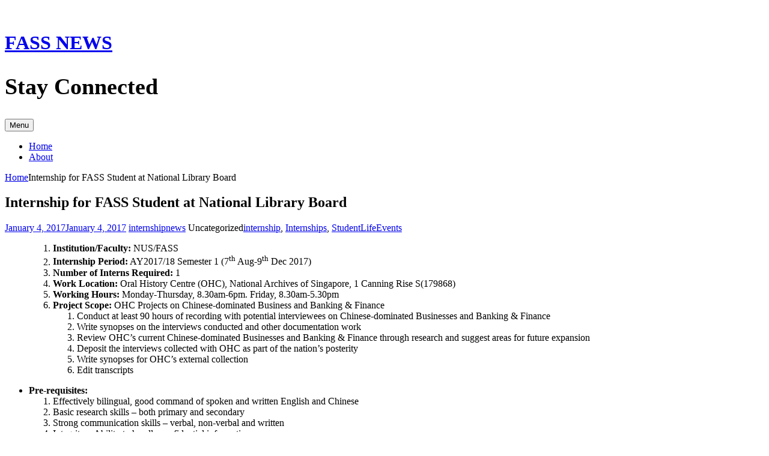

--- FILE ---
content_type: text/html; charset=UTF-8
request_url: https://blog.nus.edu.sg/fassnews/2017/01/04/internship-for-fass-student-at-national-library-board/
body_size: 17599
content:
<!DOCTYPE html>
<html lang="en-US">
<head>
<meta charset="UTF-8">
<meta name="viewport" content="width=device-width, initial-scale=1">
<title>Internship for FASS Student at National Library Board | FASS NEWS</title>
<link rel="profile" href="http://gmpg.org/xfn/11">
<link rel="pingback" href="https://blog.nus.edu.sg/fassnews/xmlrpc.php">
<meta name='robots' content='max-image-preview:large' />
<link rel='dns-prefetch' href='//fonts.googleapis.com' />
<link rel="alternate" type="application/rss+xml" title="FASS NEWS &raquo; Feed" href="https://blog.nus.edu.sg/fassnews/feed/" />
<link rel="alternate" type="application/rss+xml" title="FASS NEWS &raquo; Comments Feed" href="https://blog.nus.edu.sg/fassnews/comments/feed/" />
<link rel="alternate" type="application/rss+xml" title="FASS NEWS &raquo; Internship for FASS Student at National Library Board Comments Feed" href="https://blog.nus.edu.sg/fassnews/2017/01/04/internship-for-fass-student-at-national-library-board/feed/" />
<link rel="alternate" title="oEmbed (JSON)" type="application/json+oembed" href="https://blog.nus.edu.sg/fassnews/wp-json/oembed/1.0/embed?url=https%3A%2F%2Fblog.nus.edu.sg%2Ffassnews%2F2017%2F01%2F04%2Finternship-for-fass-student-at-national-library-board%2F" />
<link rel="alternate" title="oEmbed (XML)" type="text/xml+oembed" href="https://blog.nus.edu.sg/fassnews/wp-json/oembed/1.0/embed?url=https%3A%2F%2Fblog.nus.edu.sg%2Ffassnews%2F2017%2F01%2F04%2Finternship-for-fass-student-at-national-library-board%2F&#038;format=xml" />
<style id='wp-img-auto-sizes-contain-inline-css' type='text/css'>
img:is([sizes=auto i],[sizes^="auto," i]){contain-intrinsic-size:3000px 1500px}
/*# sourceURL=wp-img-auto-sizes-contain-inline-css */
</style>
<link rel='stylesheet' id='dashicons-css' href='https://blog.nus.edu.sg/fassnews/wp-includes/css/dashicons.min.css?ver=6.9' type='text/css' media='all' />
<link rel='stylesheet' id='admin-bar-css' href='https://blog.nus.edu.sg/fassnews/wp-includes/css/admin-bar.min.css?ver=6.9' type='text/css' media='all' />
<style id='admin-bar-inline-css' type='text/css'>

		@media screen { html { margin-top: 32px !important; } }
		@media screen and ( max-width: 782px ) { html { margin-top: 46px !important; } }
	
@media print { #wpadminbar { display:none; } }
/*# sourceURL=admin-bar-inline-css */
</style>
<style id='wp-emoji-styles-inline-css' type='text/css'>

	img.wp-smiley, img.emoji {
		display: inline !important;
		border: none !important;
		box-shadow: none !important;
		height: 1em !important;
		width: 1em !important;
		margin: 0 0.07em !important;
		vertical-align: -0.1em !important;
		background: none !important;
		padding: 0 !important;
	}
/*# sourceURL=wp-emoji-styles-inline-css */
</style>
<style id='wp-block-library-inline-css' type='text/css'>
:root{--wp-block-synced-color:#7a00df;--wp-block-synced-color--rgb:122,0,223;--wp-bound-block-color:var(--wp-block-synced-color);--wp-editor-canvas-background:#ddd;--wp-admin-theme-color:#007cba;--wp-admin-theme-color--rgb:0,124,186;--wp-admin-theme-color-darker-10:#006ba1;--wp-admin-theme-color-darker-10--rgb:0,107,160.5;--wp-admin-theme-color-darker-20:#005a87;--wp-admin-theme-color-darker-20--rgb:0,90,135;--wp-admin-border-width-focus:2px}@media (min-resolution:192dpi){:root{--wp-admin-border-width-focus:1.5px}}.wp-element-button{cursor:pointer}:root .has-very-light-gray-background-color{background-color:#eee}:root .has-very-dark-gray-background-color{background-color:#313131}:root .has-very-light-gray-color{color:#eee}:root .has-very-dark-gray-color{color:#313131}:root .has-vivid-green-cyan-to-vivid-cyan-blue-gradient-background{background:linear-gradient(135deg,#00d084,#0693e3)}:root .has-purple-crush-gradient-background{background:linear-gradient(135deg,#34e2e4,#4721fb 50%,#ab1dfe)}:root .has-hazy-dawn-gradient-background{background:linear-gradient(135deg,#faaca8,#dad0ec)}:root .has-subdued-olive-gradient-background{background:linear-gradient(135deg,#fafae1,#67a671)}:root .has-atomic-cream-gradient-background{background:linear-gradient(135deg,#fdd79a,#004a59)}:root .has-nightshade-gradient-background{background:linear-gradient(135deg,#330968,#31cdcf)}:root .has-midnight-gradient-background{background:linear-gradient(135deg,#020381,#2874fc)}:root{--wp--preset--font-size--normal:16px;--wp--preset--font-size--huge:42px}.has-regular-font-size{font-size:1em}.has-larger-font-size{font-size:2.625em}.has-normal-font-size{font-size:var(--wp--preset--font-size--normal)}.has-huge-font-size{font-size:var(--wp--preset--font-size--huge)}.has-text-align-center{text-align:center}.has-text-align-left{text-align:left}.has-text-align-right{text-align:right}.has-fit-text{white-space:nowrap!important}#end-resizable-editor-section{display:none}.aligncenter{clear:both}.items-justified-left{justify-content:flex-start}.items-justified-center{justify-content:center}.items-justified-right{justify-content:flex-end}.items-justified-space-between{justify-content:space-between}.screen-reader-text{border:0;clip-path:inset(50%);height:1px;margin:-1px;overflow:hidden;padding:0;position:absolute;width:1px;word-wrap:normal!important}.screen-reader-text:focus{background-color:#ddd;clip-path:none;color:#444;display:block;font-size:1em;height:auto;left:5px;line-height:normal;padding:15px 23px 14px;text-decoration:none;top:5px;width:auto;z-index:100000}html :where(.has-border-color){border-style:solid}html :where([style*=border-top-color]){border-top-style:solid}html :where([style*=border-right-color]){border-right-style:solid}html :where([style*=border-bottom-color]){border-bottom-style:solid}html :where([style*=border-left-color]){border-left-style:solid}html :where([style*=border-width]){border-style:solid}html :where([style*=border-top-width]){border-top-style:solid}html :where([style*=border-right-width]){border-right-style:solid}html :where([style*=border-bottom-width]){border-bottom-style:solid}html :where([style*=border-left-width]){border-left-style:solid}html :where(img[class*=wp-image-]){height:auto;max-width:100%}:where(figure){margin:0 0 1em}html :where(.is-position-sticky){--wp-admin--admin-bar--position-offset:var(--wp-admin--admin-bar--height,0px)}@media screen and (max-width:600px){html :where(.is-position-sticky){--wp-admin--admin-bar--position-offset:0px}}

/*# sourceURL=wp-block-library-inline-css */
</style><style id='global-styles-inline-css' type='text/css'>
:root{--wp--preset--aspect-ratio--square: 1;--wp--preset--aspect-ratio--4-3: 4/3;--wp--preset--aspect-ratio--3-4: 3/4;--wp--preset--aspect-ratio--3-2: 3/2;--wp--preset--aspect-ratio--2-3: 2/3;--wp--preset--aspect-ratio--16-9: 16/9;--wp--preset--aspect-ratio--9-16: 9/16;--wp--preset--color--black: #000000;--wp--preset--color--cyan-bluish-gray: #abb8c3;--wp--preset--color--white: #ffffff;--wp--preset--color--pale-pink: #f78da7;--wp--preset--color--vivid-red: #cf2e2e;--wp--preset--color--luminous-vivid-orange: #ff6900;--wp--preset--color--luminous-vivid-amber: #fcb900;--wp--preset--color--light-green-cyan: #7bdcb5;--wp--preset--color--vivid-green-cyan: #00d084;--wp--preset--color--pale-cyan-blue: #8ed1fc;--wp--preset--color--vivid-cyan-blue: #0693e3;--wp--preset--color--vivid-purple: #9b51e0;--wp--preset--gradient--vivid-cyan-blue-to-vivid-purple: linear-gradient(135deg,rgb(6,147,227) 0%,rgb(155,81,224) 100%);--wp--preset--gradient--light-green-cyan-to-vivid-green-cyan: linear-gradient(135deg,rgb(122,220,180) 0%,rgb(0,208,130) 100%);--wp--preset--gradient--luminous-vivid-amber-to-luminous-vivid-orange: linear-gradient(135deg,rgb(252,185,0) 0%,rgb(255,105,0) 100%);--wp--preset--gradient--luminous-vivid-orange-to-vivid-red: linear-gradient(135deg,rgb(255,105,0) 0%,rgb(207,46,46) 100%);--wp--preset--gradient--very-light-gray-to-cyan-bluish-gray: linear-gradient(135deg,rgb(238,238,238) 0%,rgb(169,184,195) 100%);--wp--preset--gradient--cool-to-warm-spectrum: linear-gradient(135deg,rgb(74,234,220) 0%,rgb(151,120,209) 20%,rgb(207,42,186) 40%,rgb(238,44,130) 60%,rgb(251,105,98) 80%,rgb(254,248,76) 100%);--wp--preset--gradient--blush-light-purple: linear-gradient(135deg,rgb(255,206,236) 0%,rgb(152,150,240) 100%);--wp--preset--gradient--blush-bordeaux: linear-gradient(135deg,rgb(254,205,165) 0%,rgb(254,45,45) 50%,rgb(107,0,62) 100%);--wp--preset--gradient--luminous-dusk: linear-gradient(135deg,rgb(255,203,112) 0%,rgb(199,81,192) 50%,rgb(65,88,208) 100%);--wp--preset--gradient--pale-ocean: linear-gradient(135deg,rgb(255,245,203) 0%,rgb(182,227,212) 50%,rgb(51,167,181) 100%);--wp--preset--gradient--electric-grass: linear-gradient(135deg,rgb(202,248,128) 0%,rgb(113,206,126) 100%);--wp--preset--gradient--midnight: linear-gradient(135deg,rgb(2,3,129) 0%,rgb(40,116,252) 100%);--wp--preset--font-size--small: 13px;--wp--preset--font-size--medium: 20px;--wp--preset--font-size--large: 36px;--wp--preset--font-size--x-large: 42px;--wp--preset--spacing--20: 0.44rem;--wp--preset--spacing--30: 0.67rem;--wp--preset--spacing--40: 1rem;--wp--preset--spacing--50: 1.5rem;--wp--preset--spacing--60: 2.25rem;--wp--preset--spacing--70: 3.38rem;--wp--preset--spacing--80: 5.06rem;--wp--preset--shadow--natural: 6px 6px 9px rgba(0, 0, 0, 0.2);--wp--preset--shadow--deep: 12px 12px 50px rgba(0, 0, 0, 0.4);--wp--preset--shadow--sharp: 6px 6px 0px rgba(0, 0, 0, 0.2);--wp--preset--shadow--outlined: 6px 6px 0px -3px rgb(255, 255, 255), 6px 6px rgb(0, 0, 0);--wp--preset--shadow--crisp: 6px 6px 0px rgb(0, 0, 0);}:where(.is-layout-flex){gap: 0.5em;}:where(.is-layout-grid){gap: 0.5em;}body .is-layout-flex{display: flex;}.is-layout-flex{flex-wrap: wrap;align-items: center;}.is-layout-flex > :is(*, div){margin: 0;}body .is-layout-grid{display: grid;}.is-layout-grid > :is(*, div){margin: 0;}:where(.wp-block-columns.is-layout-flex){gap: 2em;}:where(.wp-block-columns.is-layout-grid){gap: 2em;}:where(.wp-block-post-template.is-layout-flex){gap: 1.25em;}:where(.wp-block-post-template.is-layout-grid){gap: 1.25em;}.has-black-color{color: var(--wp--preset--color--black) !important;}.has-cyan-bluish-gray-color{color: var(--wp--preset--color--cyan-bluish-gray) !important;}.has-white-color{color: var(--wp--preset--color--white) !important;}.has-pale-pink-color{color: var(--wp--preset--color--pale-pink) !important;}.has-vivid-red-color{color: var(--wp--preset--color--vivid-red) !important;}.has-luminous-vivid-orange-color{color: var(--wp--preset--color--luminous-vivid-orange) !important;}.has-luminous-vivid-amber-color{color: var(--wp--preset--color--luminous-vivid-amber) !important;}.has-light-green-cyan-color{color: var(--wp--preset--color--light-green-cyan) !important;}.has-vivid-green-cyan-color{color: var(--wp--preset--color--vivid-green-cyan) !important;}.has-pale-cyan-blue-color{color: var(--wp--preset--color--pale-cyan-blue) !important;}.has-vivid-cyan-blue-color{color: var(--wp--preset--color--vivid-cyan-blue) !important;}.has-vivid-purple-color{color: var(--wp--preset--color--vivid-purple) !important;}.has-black-background-color{background-color: var(--wp--preset--color--black) !important;}.has-cyan-bluish-gray-background-color{background-color: var(--wp--preset--color--cyan-bluish-gray) !important;}.has-white-background-color{background-color: var(--wp--preset--color--white) !important;}.has-pale-pink-background-color{background-color: var(--wp--preset--color--pale-pink) !important;}.has-vivid-red-background-color{background-color: var(--wp--preset--color--vivid-red) !important;}.has-luminous-vivid-orange-background-color{background-color: var(--wp--preset--color--luminous-vivid-orange) !important;}.has-luminous-vivid-amber-background-color{background-color: var(--wp--preset--color--luminous-vivid-amber) !important;}.has-light-green-cyan-background-color{background-color: var(--wp--preset--color--light-green-cyan) !important;}.has-vivid-green-cyan-background-color{background-color: var(--wp--preset--color--vivid-green-cyan) !important;}.has-pale-cyan-blue-background-color{background-color: var(--wp--preset--color--pale-cyan-blue) !important;}.has-vivid-cyan-blue-background-color{background-color: var(--wp--preset--color--vivid-cyan-blue) !important;}.has-vivid-purple-background-color{background-color: var(--wp--preset--color--vivid-purple) !important;}.has-black-border-color{border-color: var(--wp--preset--color--black) !important;}.has-cyan-bluish-gray-border-color{border-color: var(--wp--preset--color--cyan-bluish-gray) !important;}.has-white-border-color{border-color: var(--wp--preset--color--white) !important;}.has-pale-pink-border-color{border-color: var(--wp--preset--color--pale-pink) !important;}.has-vivid-red-border-color{border-color: var(--wp--preset--color--vivid-red) !important;}.has-luminous-vivid-orange-border-color{border-color: var(--wp--preset--color--luminous-vivid-orange) !important;}.has-luminous-vivid-amber-border-color{border-color: var(--wp--preset--color--luminous-vivid-amber) !important;}.has-light-green-cyan-border-color{border-color: var(--wp--preset--color--light-green-cyan) !important;}.has-vivid-green-cyan-border-color{border-color: var(--wp--preset--color--vivid-green-cyan) !important;}.has-pale-cyan-blue-border-color{border-color: var(--wp--preset--color--pale-cyan-blue) !important;}.has-vivid-cyan-blue-border-color{border-color: var(--wp--preset--color--vivid-cyan-blue) !important;}.has-vivid-purple-border-color{border-color: var(--wp--preset--color--vivid-purple) !important;}.has-vivid-cyan-blue-to-vivid-purple-gradient-background{background: var(--wp--preset--gradient--vivid-cyan-blue-to-vivid-purple) !important;}.has-light-green-cyan-to-vivid-green-cyan-gradient-background{background: var(--wp--preset--gradient--light-green-cyan-to-vivid-green-cyan) !important;}.has-luminous-vivid-amber-to-luminous-vivid-orange-gradient-background{background: var(--wp--preset--gradient--luminous-vivid-amber-to-luminous-vivid-orange) !important;}.has-luminous-vivid-orange-to-vivid-red-gradient-background{background: var(--wp--preset--gradient--luminous-vivid-orange-to-vivid-red) !important;}.has-very-light-gray-to-cyan-bluish-gray-gradient-background{background: var(--wp--preset--gradient--very-light-gray-to-cyan-bluish-gray) !important;}.has-cool-to-warm-spectrum-gradient-background{background: var(--wp--preset--gradient--cool-to-warm-spectrum) !important;}.has-blush-light-purple-gradient-background{background: var(--wp--preset--gradient--blush-light-purple) !important;}.has-blush-bordeaux-gradient-background{background: var(--wp--preset--gradient--blush-bordeaux) !important;}.has-luminous-dusk-gradient-background{background: var(--wp--preset--gradient--luminous-dusk) !important;}.has-pale-ocean-gradient-background{background: var(--wp--preset--gradient--pale-ocean) !important;}.has-electric-grass-gradient-background{background: var(--wp--preset--gradient--electric-grass) !important;}.has-midnight-gradient-background{background: var(--wp--preset--gradient--midnight) !important;}.has-small-font-size{font-size: var(--wp--preset--font-size--small) !important;}.has-medium-font-size{font-size: var(--wp--preset--font-size--medium) !important;}.has-large-font-size{font-size: var(--wp--preset--font-size--large) !important;}.has-x-large-font-size{font-size: var(--wp--preset--font-size--x-large) !important;}
/*# sourceURL=global-styles-inline-css */
</style>

<style id='classic-theme-styles-inline-css' type='text/css'>
/*! This file is auto-generated */
.wp-block-button__link{color:#fff;background-color:#32373c;border-radius:9999px;box-shadow:none;text-decoration:none;padding:calc(.667em + 2px) calc(1.333em + 2px);font-size:1.125em}.wp-block-file__button{background:#32373c;color:#fff;text-decoration:none}
/*# sourceURL=/wp-includes/css/classic-themes.min.css */
</style>
<link rel='stylesheet' id='awsm-ead-plus-public-css' href='https://blog.nus.edu.sg/fassnews/wp-content/plugins/embed-any-document-plus/css/embed-public.min.css?ver=2.8.2' type='text/css' media='all' />
<link rel='stylesheet' id='lean-captcha-css-css' href='https://blog.nus.edu.sg/fassnews/wp-content/mu-plugins/lean-captcha/css/lean-captcha.css?ver=1' type='text/css' media='all' />
<link rel='stylesheet' id='big-brother-style-css' href='https://blog.nus.edu.sg/fassnews/wp-content/themes/big-brother-wpcom/style.css?ver=6.9' type='text/css' media='all' />
<link rel='stylesheet' id='big-brother-gentium-css' href='https://fonts.googleapis.com/css?family=Gentium+Basic%3A400%2C700%2C400italic%2C700italic&#038;subset=latin%2Clatin-ext&#038;ver=6.9' type='text/css' media='all' />
<link rel='stylesheet' id='big-brother-open-sans-css' href='https://fonts.googleapis.com/css?family=Open+Sans%3A400%2C800&#038;subset=latin%2Clatin-ext&#038;ver=6.9' type='text/css' media='all' />
<link rel='stylesheet' id='genericons-css' href='https://blog.nus.edu.sg/fassnews/wp-content/themes/big-brother-wpcom/genericons/genericons.css?ver=3.3' type='text/css' media='all' />
<script type="text/javascript" src="https://blog.nus.edu.sg/fassnews/wp-includes/js/jquery/jquery.min.js?ver=3.7.1" id="jquery-core-js"></script>
<script type="text/javascript" src="https://blog.nus.edu.sg/fassnews/wp-includes/js/jquery/jquery-migrate.min.js?ver=3.4.1" id="jquery-migrate-js"></script>
<link rel="https://api.w.org/" href="https://blog.nus.edu.sg/fassnews/wp-json/" /><link rel="alternate" title="JSON" type="application/json" href="https://blog.nus.edu.sg/fassnews/wp-json/wp/v2/posts/12618" /><link rel="EditURI" type="application/rsd+xml" title="RSD" href="https://blog.nus.edu.sg/fassnews/xmlrpc.php?rsd" />
<meta name="generator" content="Blog.nus 6.9 - https://blog.nus.edu.sg/" />
<link rel="canonical" href="https://blog.nus.edu.sg/fassnews/2017/01/04/internship-for-fass-student-at-national-library-board/" />
<link rel='shortlink' href='https://blog.nus.edu.sg/fassnews/?p=12618' />
	<style>
		@media screen and (max-width: 782px) {
			#wpadminbar li#wp-admin-bar-log-in,
			#wpadminbar li#wp-admin-bar-register {
				display: block;
			}

			#wpadminbar li#wp-admin-bar-log-in a,
			#wpadminbar li#wp-admin-bar-register a {
				padding: 0 8px;
			}
		}
	</style>
<style id="simpler-css-style" type="text/css">
h2 { font-size: 38px; }</style><!-- end of custom css -->

        <script type="text/javascript">
            var jQueryMigrateHelperHasSentDowngrade = false;

			window.onerror = function( msg, url, line, col, error ) {
				// Break out early, do not processing if a downgrade reqeust was already sent.
				if ( jQueryMigrateHelperHasSentDowngrade ) {
					return true;
                }

				var xhr = new XMLHttpRequest();
				var nonce = '83b2c673d2';
				var jQueryFunctions = [
					'andSelf',
					'browser',
					'live',
					'boxModel',
					'support.boxModel',
					'size',
					'swap',
					'clean',
					'sub',
                ];
				var match_pattern = /\)\.(.+?) is not a function/;
                var erroredFunction = msg.match( match_pattern );

                // If there was no matching functions, do not try to downgrade.
                if ( null === erroredFunction || typeof erroredFunction !== 'object' || typeof erroredFunction[1] === "undefined" || -1 === jQueryFunctions.indexOf( erroredFunction[1] ) ) {
                    return true;
                }

                // Set that we've now attempted a downgrade request.
                jQueryMigrateHelperHasSentDowngrade = true;

				xhr.open( 'POST', 'https://blog.nus.edu.sg/fassnews/wp-admin/admin-ajax.php' );
				xhr.setRequestHeader( 'Content-Type', 'application/x-www-form-urlencoded' );
				xhr.onload = function () {
					var response,
                        reload = false;

					if ( 200 === xhr.status ) {
                        try {
                        	response = JSON.parse( xhr.response );

                        	reload = response.data.reload;
                        } catch ( e ) {
                        	reload = false;
                        }
                    }

					// Automatically reload the page if a deprecation caused an automatic downgrade, ensure visitors get the best possible experience.
					if ( reload ) {
						location.reload();
                    }
				};

				xhr.send( encodeURI( 'action=jquery-migrate-downgrade-version&_wpnonce=' + nonce ) );

				// Suppress error alerts in older browsers
				return true;
			}
        </script>

							<!-- Google Analytics tracking code output by Beehive Analytics Pro -->
						<script async src="https://www.googletagmanager.com/gtag/js?id=G-4MTS297239&l=beehiveDataLayer"></script>
		<script>
						window.beehiveDataLayer = window.beehiveDataLayer || [];
			function gaplusu() {beehiveDataLayer.push(arguments);}
			gaplusu('js', new Date())
						gaplusu('config', 'G-4MTS297239', {
				'anonymize_ip': false,
				'allow_google_signals': false,
			})
						gaplusu('config', 'G-KRM516WNHD', {
				'anonymize_ip': false,
				'allow_google_signals': false,
			})
					</script>
		<style type="text/css">
/* <![CDATA[ */
img.latex { vertical-align: middle; border: none; }
/* ]]> */
</style>
<style type="text/css" id="custom-background-css">
body.custom-background { background-color: #ffffff; }
</style>
	
<link rel='stylesheet' id='subscribe-by-email-widget-css-css' href='https://blog.nus.edu.sg/fassnews/wp-content/plugins/subscribe-by-email/subscribe-by-email/assets/css/widget.css?ver=3' type='text/css' media='all' />
</head>

<body class="wp-singular post-template-default single single-post postid-12618 single-format-standard admin-bar no-customize-support custom-background wp-theme-big-brother-wpcom group-blog">
<div id="page" class="hfeed site">
	<a class="skip-link screen-reader-text" href="#content">Skip to content</a>
		<header id="masthead" class="site-header clearfix" role="banner">
								<div class="header-image" style="background-image: url(https://blog.nus.edu.sg/fassnews/files/2015/06/cropped-fassnews-blue-2cncek6.jpg); "></div>
				<div class="site-branding has-header">
						<h1 class="site-title"><a href="https://blog.nus.edu.sg/fassnews/" rel="home">FASS NEWS</a></h1>
			<h2 class="site-description">Stay Connected</h2>
		</div>

		<nav id="site-navigation" class="main-navigation nav-horizontal has-header" role="navigation">
			<button class="menu-toggle" aria-controls="primary-menu" aria-expanded="false">Menu</button>
			<div id="primary-menu" class="menu"><ul>
<li ><a href="https://blog.nus.edu.sg/fassnews/">Home</a></li><li class="page_item page-item-2"><a href="https://blog.nus.edu.sg/fassnews/about/">About</a></li>
</ul></div>
		</nav><!-- #site-navigation -->
	</header><!-- #masthead -->

	<div id="content" class="site-content clearfix">
			<div class="breadcrumbs">
			<a class="breadcrumbs-root" href="https://blog.nus.edu.sg/fassnews/">Home</a><span class="breadcrumbs-current">Internship for FASS Student at National Library Board</span>		</div>
		<div class="primary content-area">
		<main id="main" class="site-main" role="main">

					<div class="article-wrapper">
				
<article id="post-12618" class="post-12618 post type-post status-publish format-standard hentry tag-internship tag-internships tag-studentlifeevents">
	<header class="entry-header">
					<h1 class="entry-title">Internship for FASS Student at National Library Board</h1>
		
		<div class="entry-meta">
						<span class="posted-on"><a href="https://blog.nus.edu.sg/fassnews/2017/01/04/internship-for-fass-student-at-national-library-board/" rel="bookmark"><time class="entry-date published" datetime="2017-01-04T18:40:15+08:00">January 4, 2017</time><time class="updated" datetime="2017-01-04T18:42:06+08:00">January 4, 2017</time></a></span> <span class="byline"><span class="author vcard"><a class="url fn n" href="https://blog.nus.edu.sg/fassnews/author/internshipnews/">internshipnews</a></span></span>
			<span class="entry-categories">Uncategorized</span><span class="entry-tags"><a href="https://blog.nus.edu.sg/fassnews/tag/internship/" rel="tag">internship</a>, <a href="https://blog.nus.edu.sg/fassnews/tag/internships/" rel="tag">Internships</a>, <a href="https://blog.nus.edu.sg/fassnews/tag/studentlifeevents/" rel="tag">StudentLifeEvents</a></span>		</div><!-- .entry-meta -->
	</header><!-- .entry-header -->

	<div class="entry-content">
		<ol>
<ol>
<li><strong>Institution/Faculty:</strong> NUS/FASS</li>
<li><strong>Internship Period:</strong> AY2017/18 Semester 1 (7<sup>th</sup> Aug-9<sup>th</sup> Dec 2017)</li>
<li><strong>Number of Interns Required:</strong> 1</li>
<li><strong>Work Location:</strong> Oral History Centre (OHC), National Archives of Singapore, 1 Canning Rise S(179868)</li>
<li><strong>Working Hours:</strong> Monday-Thursday, 8.30am-6pm. Friday, 8.30am-5.30pm</li>
<li><strong>Project Scope:</strong> OHC Projects on Chinese-dominated Business and Banking &amp; Finance
<ol>
<li>Conduct at least 90 hours of recording with potential interviewees on Chinese-dominated Businesses and Banking &amp; Finance</li>
<li>Write synopses on the interviews conducted and other documentation work</li>
<li>Review OHC’s current Chinese-dominated Businesses and Banking &amp; Finance through research and suggest areas for future expansion</li>
<li>Deposit the interviews collected with OHC as part of the nation’s posterity</li>
<li>Write synopses for OHC’s external collection</li>
<li>Edit transcripts</li>
</ol>
</li>
</ol>
</ol>
<ul>
<li><b><b><strong>Pre-requisites:</strong></b></b>
<ol>
<li>Effectively bilingual, good command of spoken and written English and Chinese</li>
<li>Basic research skills – both primary and secondary</li>
<li>Strong communication skills – verbal, non-verbal and written</li>
<li>Integrity – Ability to handle confidential information</li>
<li>Resourcefulness – Ability to find ways to gather information and overcome challenges</li>
<li>Genuine interest in meeting with and listening to life stories of individuals</li>
</ol>
</li>
</ul>
<p><strong>Monthly Allowance:</strong> $1000</p>
<p>Send application to: <strong>Sophia XIONG </strong> Assistant Manager | Talent Acquisition &amp; OD People Management &amp; Development National Library Board. Email: Sophia_XIONG@nlb.gov.sg</p>
			</div><!-- .entry-content -->

	<footer class="entry-meta">
			</footer><!-- .entry-meta -->
</article><!-- #post-## -->
			</div>

				<nav role="navigation" id="nav-below" class="post-navigation">
		<h1 class="screen-reader-text">Post navigation</h1>

	
		<div class="nav-previous"><a href="https://blog.nus.edu.sg/fassnews/2017/01/04/moe-recruitment-talk-for-graduating-students/" rel="prev"><span class="meta-nav">&larr;</span> MOE Recruitment Talk for graduating students</a></div>		<div class="nav-next"><a href="https://blog.nus.edu.sg/fassnews/2017/01/09/are-we-being-too-strict-with-our-children-page-21/" rel="next">Are we being too strict with our children? (Page 21) <span class="meta-nav">&rarr;</span></a></div>
	
	</nav><!-- #nav-below -->
	
			
<div id="comments" class="comments-area clearfix">

	
	
	
		<div id="respond" class="comment-respond">
		<h3 id="reply-title" class="comment-reply-title">Leave a Reply</h3><form action="https://blog.nus.edu.sg/fassnews/wp-comments-post.php" method="post" id="commentform" class="comment-form"><p class="comment-notes"><span id="email-notes">Your email address will not be published.</span> <span class="required-field-message">Required fields are marked <span class="required">*</span></span></p><p class="comment-form-comment"><label for="comment">Comment <span class="required">*</span></label> <textarea id="comment" name="comment" cols="45" rows="8" maxlength="65525" required></textarea></p><p class="comment-form-author"><label for="author">Name <span class="required">*</span></label> <input id="author" name="author" type="text" value="" size="30" maxlength="245" autocomplete="name" required /></p>
<p class="comment-form-email"><label for="email">Email <span class="required">*</span></label> <input id="email" name="email" type="email" value="" size="30" maxlength="100" aria-describedby="email-notes" autocomplete="email" required /></p>
<p class="comment-form-cookies-consent"><input id="wp-comment-cookies-consent" name="wp-comment-cookies-consent" type="checkbox" value="yes" /> <label for="wp-comment-cookies-consent">Save my name, email, and website in this browser for the next time I comment.</label></p>
<p class="form-submit"><input name="submit" type="submit" id="submit" class="submit" value="Post Comment" /> <input type='hidden' name='comment_post_ID' value='12618' id='comment_post_ID' />
<input type='hidden' name='comment_parent' id='comment_parent' value='0' />
</p><p style="display: none !important;" class="akismet-fields-container" data-prefix="ak_"><label>&#916;<textarea name="ak_hp_textarea" cols="45" rows="8" maxlength="100"></textarea></label><input type="hidden" id="ak_js_1" name="ak_js" value="206"/><script>document.getElementById( "ak_js_1" ).setAttribute( "value", ( new Date() ).getTime() );</script></p></form>	</div><!-- #respond -->
	
</div><!-- #comments -->

		
		</main><!-- #main -->
	</div><!-- #primary -->

					<div class="secondary widget-area" role="complementary">
			<aside id="linkcat-2" class="widget widget_links"><h1 class="widget-title">Important Links</h1>
	<ul class='xoxo blogroll'>
<li><a href="http://www.fas.nus.edu.sg" title="Home site Faculty of Arts and Social Sciences" target="_blank">Faculty of Arts and Social Sciences, NUS</a></li>
<li><a href="http://twitter.com/FASSNews">Follow us on Twitter!</a></li>
<li><a href="http://www.facebook.com/nusfass">Like us on Facebook!</a></li>

	</ul>
</aside>

		<aside id="recent-posts-3" class="widget widget_recent_entries">
		<h1 class="widget-title">Recent Posts</h1>
		<ul>
											<li>
					<a href="https://blog.nus.edu.sg/fassnews/2023/09/04/call-for-nominations-fass-inspiring-mentor-award-2023/">CALL FOR NOMINATIONS | FASS INSPIRING MENTOR AWARD 2023</a>
									</li>
											<li>
					<a href="https://blog.nus.edu.sg/fassnews/2023/02/28/fass-inspiring-mentor-award-2022-winners/">FASS Inspiring Mentor 2022 Award Winners Announced</a>
									</li>
											<li>
					<a href="https://blog.nus.edu.sg/fassnews/2022/08/25/book-launch-diasporic-cold-warriors-by-chien-wen-kung-20-sept-6pm/">BOOK LAUNCH &#8211; Diasporic Cold Warriors by Chien-Wen Kung, 20 Sept, 6pm</a>
									</li>
											<li>
					<a href="https://blog.nus.edu.sg/fassnews/2022/01/14/fass-inspiring-mentor-award-2021-winners/">FASS Inspiring Mentor 2021 Award Winners Announced</a>
									</li>
											<li>
					<a href="https://blog.nus.edu.sg/fassnews/2021/12/23/srn-virtual-event-diaspora-and-cosmopolitanism-religion-and-place-and-language-and-multiculturalism-in-singapore-and-the-region/">SRN Virtual Event: Diaspora and Cosmopolitanism, Religion and Place, and Language and Multiculturalism in Singapore and the Region</a>
									</li>
					</ul>

		</aside><aside id="categories-3" class="widget widget_categories"><h1 class="widget-title">Categories</h1>
			<ul>
					<li class="cat-item cat-item-65396"><a href="https://blog.nus.edu.sg/fassnews/tag/academic-writing/">Academic Writing</a> (2)
</li>
	<li class="cat-item cat-item-878"><a href="https://blog.nus.edu.sg/fassnews/category/alumni/">Alumni</a> (119)
</li>
	<li class="cat-item cat-item-10"><a href="https://blog.nus.edu.sg/fassnews/category/announcements/">Announcements</a> (463)
</li>
	<li class="cat-item cat-item-235412"><a href="https://blog.nus.edu.sg/fassnews/category/career-preparation/">Career Preparation</a> (13)
</li>
	<li class="cat-item cat-item-61198"><a href="https://blog.nus.edu.sg/fassnews/category/career-talks-2/">Career Talks</a> (52)
</li>
	<li class="cat-item cat-item-438"><a href="https://blog.nus.edu.sg/fassnews/category/competition/">competition</a> (11)
</li>
	<li class="cat-item cat-item-2380890"><a href="https://blog.nus.edu.sg/fassnews/category/educational-excellence/">Educational Excellence</a> (1)
</li>
	<li class="cat-item cat-item-28"><a href="https://blog.nus.edu.sg/fassnews/category/events/">Events</a> (473)
<ul class='children'>
	<li class="cat-item cat-item-6582"><a href="https://blog.nus.edu.sg/fassnews/category/events/faculty-events/">Faculty Events</a> (135)
</li>
</ul>
</li>
	<li class="cat-item cat-item-288287"><a href="https://blog.nus.edu.sg/fassnews/tag/fass-advisory-board/">FASS Advisory Board</a> (1)
</li>
	<li class="cat-item cat-item-6985"><a href="https://blog.nus.edu.sg/fassnews/category/fass-in-the-news/">FASS in the News</a> (364)
</li>
	<li class="cat-item cat-item-61165"><a href="https://blog.nus.edu.sg/fassnews/category/fass-press-releases/">FASS Press Releases</a> (7)
</li>
	<li class="cat-item cat-item-8696"><a href="https://blog.nus.edu.sg/fassnews/category/graduate-studies/">Graduate Studies</a> (153)
</li>
	<li class="cat-item cat-item-2380891"><a href="https://blog.nus.edu.sg/fassnews/category/highlights/">Highlights</a> (1)
</li>
	<li class="cat-item cat-item-235425"><a href="https://blog.nus.edu.sg/fassnews/category/in-memoriam/">In Memoriam</a> (2)
</li>
	<li class="cat-item cat-item-7935"><a href="https://blog.nus.edu.sg/fassnews/tag/internships/">Internships</a> (3)
</li>
	<li class="cat-item cat-item-4934"><a href="https://blog.nus.edu.sg/fassnews/tag/jobs/">Jobs</a> (5)
</li>
	<li class="cat-item cat-item-391"><a href="https://blog.nus.edu.sg/fassnews/category/research/">Research</a> (87)
</li>
	<li class="cat-item cat-item-3410"><a href="https://blog.nus.edu.sg/fassnews/category/scholarships/">Scholarships</a> (3)
</li>
	<li class="cat-item cat-item-6466"><a href="https://blog.nus.edu.sg/fassnews/category/staff-achievements/">Staff Achievements</a> (85)
</li>
	<li class="cat-item cat-item-6688"><a href="https://blog.nus.edu.sg/fassnews/category/student-achievements/">Student Achievements</a> (157)
</li>
	<li class="cat-item cat-item-6873"><a href="https://blog.nus.edu.sg/fassnews/category/students-say/">Student Bloggers</a> (29)
</li>
	<li class="cat-item cat-item-825"><a href="https://blog.nus.edu.sg/fassnews/category/student-life/">Student Life</a> (133)
</li>
	<li class="cat-item cat-item-7933"><a href="https://blog.nus.edu.sg/fassnews/category/undergraduate/">Undergraduate</a> (158)
<ul class='children'>
	<li class="cat-item cat-item-8315"><a href="https://blog.nus.edu.sg/fassnews/category/undergraduate/special-programmes/">Special Programmes</a> (15)
</li>
</ul>
</li>
	<li class="cat-item cat-item-3323"><a href="https://blog.nus.edu.sg/fassnews/category/volunteer/">Volunteer</a> (4)
</li>
	<li class="cat-item cat-item-6416"><a href="https://blog.nus.edu.sg/fassnews/category/wellness/">Wellness</a> (110)
</li>
	<li class="cat-item cat-item-3121"><a href="https://blog.nus.edu.sg/fassnews/tag/workshop/">workshop</a> (1)
</li>
			</ul>

			</aside><aside id="archives-3" class="widget widget_archive"><h1 class="widget-title">Archives</h1>
			<ul>
					<li><a href='https://blog.nus.edu.sg/fassnews/2023/09/'>September 2023</a>&nbsp;(1)</li>
	<li><a href='https://blog.nus.edu.sg/fassnews/2023/02/'>February 2023</a>&nbsp;(1)</li>
	<li><a href='https://blog.nus.edu.sg/fassnews/2022/08/'>August 2022</a>&nbsp;(1)</li>
	<li><a href='https://blog.nus.edu.sg/fassnews/2022/01/'>January 2022</a>&nbsp;(1)</li>
	<li><a href='https://blog.nus.edu.sg/fassnews/2021/12/'>December 2021</a>&nbsp;(1)</li>
	<li><a href='https://blog.nus.edu.sg/fassnews/2021/11/'>November 2021</a>&nbsp;(1)</li>
	<li><a href='https://blog.nus.edu.sg/fassnews/2021/07/'>July 2021</a>&nbsp;(1)</li>
	<li><a href='https://blog.nus.edu.sg/fassnews/2021/02/'>February 2021</a>&nbsp;(1)</li>
	<li><a href='https://blog.nus.edu.sg/fassnews/2020/12/'>December 2020</a>&nbsp;(1)</li>
	<li><a href='https://blog.nus.edu.sg/fassnews/2020/11/'>November 2020</a>&nbsp;(1)</li>
	<li><a href='https://blog.nus.edu.sg/fassnews/2020/09/'>September 2020</a>&nbsp;(1)</li>
	<li><a href='https://blog.nus.edu.sg/fassnews/2020/08/'>August 2020</a>&nbsp;(2)</li>
	<li><a href='https://blog.nus.edu.sg/fassnews/2020/07/'>July 2020</a>&nbsp;(1)</li>
	<li><a href='https://blog.nus.edu.sg/fassnews/2020/06/'>June 2020</a>&nbsp;(3)</li>
	<li><a href='https://blog.nus.edu.sg/fassnews/2020/01/'>January 2020</a>&nbsp;(1)</li>
	<li><a href='https://blog.nus.edu.sg/fassnews/2019/12/'>December 2019</a>&nbsp;(3)</li>
	<li><a href='https://blog.nus.edu.sg/fassnews/2019/11/'>November 2019</a>&nbsp;(4)</li>
	<li><a href='https://blog.nus.edu.sg/fassnews/2019/09/'>September 2019</a>&nbsp;(2)</li>
	<li><a href='https://blog.nus.edu.sg/fassnews/2019/08/'>August 2019</a>&nbsp;(4)</li>
	<li><a href='https://blog.nus.edu.sg/fassnews/2019/07/'>July 2019</a>&nbsp;(3)</li>
	<li><a href='https://blog.nus.edu.sg/fassnews/2019/06/'>June 2019</a>&nbsp;(3)</li>
	<li><a href='https://blog.nus.edu.sg/fassnews/2019/05/'>May 2019</a>&nbsp;(1)</li>
	<li><a href='https://blog.nus.edu.sg/fassnews/2019/04/'>April 2019</a>&nbsp;(2)</li>
	<li><a href='https://blog.nus.edu.sg/fassnews/2019/03/'>March 2019</a>&nbsp;(3)</li>
	<li><a href='https://blog.nus.edu.sg/fassnews/2019/02/'>February 2019</a>&nbsp;(3)</li>
	<li><a href='https://blog.nus.edu.sg/fassnews/2019/01/'>January 2019</a>&nbsp;(3)</li>
	<li><a href='https://blog.nus.edu.sg/fassnews/2018/12/'>December 2018</a>&nbsp;(3)</li>
	<li><a href='https://blog.nus.edu.sg/fassnews/2018/11/'>November 2018</a>&nbsp;(1)</li>
	<li><a href='https://blog.nus.edu.sg/fassnews/2018/10/'>October 2018</a>&nbsp;(3)</li>
	<li><a href='https://blog.nus.edu.sg/fassnews/2018/09/'>September 2018</a>&nbsp;(2)</li>
	<li><a href='https://blog.nus.edu.sg/fassnews/2018/08/'>August 2018</a>&nbsp;(2)</li>
	<li><a href='https://blog.nus.edu.sg/fassnews/2018/07/'>July 2018</a>&nbsp;(4)</li>
	<li><a href='https://blog.nus.edu.sg/fassnews/2018/05/'>May 2018</a>&nbsp;(2)</li>
	<li><a href='https://blog.nus.edu.sg/fassnews/2018/04/'>April 2018</a>&nbsp;(2)</li>
	<li><a href='https://blog.nus.edu.sg/fassnews/2018/03/'>March 2018</a>&nbsp;(7)</li>
	<li><a href='https://blog.nus.edu.sg/fassnews/2018/02/'>February 2018</a>&nbsp;(15)</li>
	<li><a href='https://blog.nus.edu.sg/fassnews/2018/01/'>January 2018</a>&nbsp;(12)</li>
	<li><a href='https://blog.nus.edu.sg/fassnews/2017/12/'>December 2017</a>&nbsp;(6)</li>
	<li><a href='https://blog.nus.edu.sg/fassnews/2017/11/'>November 2017</a>&nbsp;(7)</li>
	<li><a href='https://blog.nus.edu.sg/fassnews/2017/10/'>October 2017</a>&nbsp;(8)</li>
	<li><a href='https://blog.nus.edu.sg/fassnews/2017/09/'>September 2017</a>&nbsp;(8)</li>
	<li><a href='https://blog.nus.edu.sg/fassnews/2017/08/'>August 2017</a>&nbsp;(2)</li>
	<li><a href='https://blog.nus.edu.sg/fassnews/2017/07/'>July 2017</a>&nbsp;(8)</li>
	<li><a href='https://blog.nus.edu.sg/fassnews/2017/06/'>June 2017</a>&nbsp;(7)</li>
	<li><a href='https://blog.nus.edu.sg/fassnews/2017/05/'>May 2017</a>&nbsp;(8)</li>
	<li><a href='https://blog.nus.edu.sg/fassnews/2017/04/'>April 2017</a>&nbsp;(9)</li>
	<li><a href='https://blog.nus.edu.sg/fassnews/2017/03/'>March 2017</a>&nbsp;(18)</li>
	<li><a href='https://blog.nus.edu.sg/fassnews/2017/02/'>February 2017</a>&nbsp;(12)</li>
	<li><a href='https://blog.nus.edu.sg/fassnews/2017/01/'>January 2017</a>&nbsp;(12)</li>
	<li><a href='https://blog.nus.edu.sg/fassnews/2016/12/'>December 2016</a>&nbsp;(7)</li>
	<li><a href='https://blog.nus.edu.sg/fassnews/2016/11/'>November 2016</a>&nbsp;(9)</li>
	<li><a href='https://blog.nus.edu.sg/fassnews/2016/10/'>October 2016</a>&nbsp;(14)</li>
	<li><a href='https://blog.nus.edu.sg/fassnews/2016/09/'>September 2016</a>&nbsp;(12)</li>
	<li><a href='https://blog.nus.edu.sg/fassnews/2016/08/'>August 2016</a>&nbsp;(12)</li>
	<li><a href='https://blog.nus.edu.sg/fassnews/2016/07/'>July 2016</a>&nbsp;(5)</li>
	<li><a href='https://blog.nus.edu.sg/fassnews/2016/06/'>June 2016</a>&nbsp;(18)</li>
	<li><a href='https://blog.nus.edu.sg/fassnews/2016/05/'>May 2016</a>&nbsp;(6)</li>
	<li><a href='https://blog.nus.edu.sg/fassnews/2016/04/'>April 2016</a>&nbsp;(10)</li>
	<li><a href='https://blog.nus.edu.sg/fassnews/2016/03/'>March 2016</a>&nbsp;(21)</li>
	<li><a href='https://blog.nus.edu.sg/fassnews/2016/02/'>February 2016</a>&nbsp;(18)</li>
	<li><a href='https://blog.nus.edu.sg/fassnews/2016/01/'>January 2016</a>&nbsp;(19)</li>
	<li><a href='https://blog.nus.edu.sg/fassnews/2015/12/'>December 2015</a>&nbsp;(15)</li>
	<li><a href='https://blog.nus.edu.sg/fassnews/2015/11/'>November 2015</a>&nbsp;(29)</li>
	<li><a href='https://blog.nus.edu.sg/fassnews/2015/10/'>October 2015</a>&nbsp;(19)</li>
	<li><a href='https://blog.nus.edu.sg/fassnews/2015/09/'>September 2015</a>&nbsp;(43)</li>
	<li><a href='https://blog.nus.edu.sg/fassnews/2015/08/'>August 2015</a>&nbsp;(23)</li>
	<li><a href='https://blog.nus.edu.sg/fassnews/2015/07/'>July 2015</a>&nbsp;(32)</li>
	<li><a href='https://blog.nus.edu.sg/fassnews/2015/06/'>June 2015</a>&nbsp;(6)</li>
	<li><a href='https://blog.nus.edu.sg/fassnews/2015/05/'>May 2015</a>&nbsp;(10)</li>
	<li><a href='https://blog.nus.edu.sg/fassnews/2015/04/'>April 2015</a>&nbsp;(22)</li>
	<li><a href='https://blog.nus.edu.sg/fassnews/2015/03/'>March 2015</a>&nbsp;(24)</li>
	<li><a href='https://blog.nus.edu.sg/fassnews/2015/02/'>February 2015</a>&nbsp;(11)</li>
	<li><a href='https://blog.nus.edu.sg/fassnews/2015/01/'>January 2015</a>&nbsp;(23)</li>
	<li><a href='https://blog.nus.edu.sg/fassnews/2014/12/'>December 2014</a>&nbsp;(11)</li>
	<li><a href='https://blog.nus.edu.sg/fassnews/2014/11/'>November 2014</a>&nbsp;(23)</li>
	<li><a href='https://blog.nus.edu.sg/fassnews/2014/10/'>October 2014</a>&nbsp;(17)</li>
	<li><a href='https://blog.nus.edu.sg/fassnews/2014/09/'>September 2014</a>&nbsp;(30)</li>
	<li><a href='https://blog.nus.edu.sg/fassnews/2014/08/'>August 2014</a>&nbsp;(24)</li>
	<li><a href='https://blog.nus.edu.sg/fassnews/2014/07/'>July 2014</a>&nbsp;(22)</li>
	<li><a href='https://blog.nus.edu.sg/fassnews/2014/06/'>June 2014</a>&nbsp;(14)</li>
	<li><a href='https://blog.nus.edu.sg/fassnews/2014/05/'>May 2014</a>&nbsp;(26)</li>
	<li><a href='https://blog.nus.edu.sg/fassnews/2014/04/'>April 2014</a>&nbsp;(21)</li>
	<li><a href='https://blog.nus.edu.sg/fassnews/2014/03/'>March 2014</a>&nbsp;(15)</li>
	<li><a href='https://blog.nus.edu.sg/fassnews/2014/02/'>February 2014</a>&nbsp;(22)</li>
	<li><a href='https://blog.nus.edu.sg/fassnews/2014/01/'>January 2014</a>&nbsp;(31)</li>
	<li><a href='https://blog.nus.edu.sg/fassnews/2013/12/'>December 2013</a>&nbsp;(3)</li>
	<li><a href='https://blog.nus.edu.sg/fassnews/2013/11/'>November 2013</a>&nbsp;(9)</li>
	<li><a href='https://blog.nus.edu.sg/fassnews/2013/10/'>October 2013</a>&nbsp;(14)</li>
	<li><a href='https://blog.nus.edu.sg/fassnews/2013/09/'>September 2013</a>&nbsp;(21)</li>
	<li><a href='https://blog.nus.edu.sg/fassnews/2013/08/'>August 2013</a>&nbsp;(19)</li>
	<li><a href='https://blog.nus.edu.sg/fassnews/2013/07/'>July 2013</a>&nbsp;(19)</li>
	<li><a href='https://blog.nus.edu.sg/fassnews/2013/06/'>June 2013</a>&nbsp;(10)</li>
	<li><a href='https://blog.nus.edu.sg/fassnews/2013/05/'>May 2013</a>&nbsp;(13)</li>
	<li><a href='https://blog.nus.edu.sg/fassnews/2013/04/'>April 2013</a>&nbsp;(10)</li>
	<li><a href='https://blog.nus.edu.sg/fassnews/2013/03/'>March 2013</a>&nbsp;(17)</li>
	<li><a href='https://blog.nus.edu.sg/fassnews/2013/02/'>February 2013</a>&nbsp;(14)</li>
	<li><a href='https://blog.nus.edu.sg/fassnews/2013/01/'>January 2013</a>&nbsp;(11)</li>
	<li><a href='https://blog.nus.edu.sg/fassnews/2012/12/'>December 2012</a>&nbsp;(8)</li>
	<li><a href='https://blog.nus.edu.sg/fassnews/2012/11/'>November 2012</a>&nbsp;(10)</li>
	<li><a href='https://blog.nus.edu.sg/fassnews/2012/10/'>October 2012</a>&nbsp;(30)</li>
	<li><a href='https://blog.nus.edu.sg/fassnews/2012/09/'>September 2012</a>&nbsp;(30)</li>
	<li><a href='https://blog.nus.edu.sg/fassnews/2012/08/'>August 2012</a>&nbsp;(20)</li>
	<li><a href='https://blog.nus.edu.sg/fassnews/2012/07/'>July 2012</a>&nbsp;(14)</li>
	<li><a href='https://blog.nus.edu.sg/fassnews/2012/06/'>June 2012</a>&nbsp;(8)</li>
	<li><a href='https://blog.nus.edu.sg/fassnews/2012/05/'>May 2012</a>&nbsp;(8)</li>
	<li><a href='https://blog.nus.edu.sg/fassnews/2012/04/'>April 2012</a>&nbsp;(22)</li>
	<li><a href='https://blog.nus.edu.sg/fassnews/2012/03/'>March 2012</a>&nbsp;(15)</li>
	<li><a href='https://blog.nus.edu.sg/fassnews/2012/02/'>February 2012</a>&nbsp;(16)</li>
	<li><a href='https://blog.nus.edu.sg/fassnews/2012/01/'>January 2012</a>&nbsp;(16)</li>
	<li><a href='https://blog.nus.edu.sg/fassnews/2011/12/'>December 2011</a>&nbsp;(10)</li>
	<li><a href='https://blog.nus.edu.sg/fassnews/2011/11/'>November 2011</a>&nbsp;(9)</li>
	<li><a href='https://blog.nus.edu.sg/fassnews/2011/10/'>October 2011</a>&nbsp;(16)</li>
	<li><a href='https://blog.nus.edu.sg/fassnews/2011/09/'>September 2011</a>&nbsp;(25)</li>
	<li><a href='https://blog.nus.edu.sg/fassnews/2011/08/'>August 2011</a>&nbsp;(29)</li>
	<li><a href='https://blog.nus.edu.sg/fassnews/2011/07/'>July 2011</a>&nbsp;(15)</li>
	<li><a href='https://blog.nus.edu.sg/fassnews/2011/06/'>June 2011</a>&nbsp;(10)</li>
	<li><a href='https://blog.nus.edu.sg/fassnews/2011/05/'>May 2011</a>&nbsp;(11)</li>
	<li><a href='https://blog.nus.edu.sg/fassnews/2011/04/'>April 2011</a>&nbsp;(14)</li>
	<li><a href='https://blog.nus.edu.sg/fassnews/2011/03/'>March 2011</a>&nbsp;(34)</li>
	<li><a href='https://blog.nus.edu.sg/fassnews/2011/02/'>February 2011</a>&nbsp;(15)</li>
	<li><a href='https://blog.nus.edu.sg/fassnews/2011/01/'>January 2011</a>&nbsp;(16)</li>
	<li><a href='https://blog.nus.edu.sg/fassnews/2010/12/'>December 2010</a>&nbsp;(14)</li>
	<li><a href='https://blog.nus.edu.sg/fassnews/2010/11/'>November 2010</a>&nbsp;(19)</li>
	<li><a href='https://blog.nus.edu.sg/fassnews/2010/10/'>October 2010</a>&nbsp;(18)</li>
	<li><a href='https://blog.nus.edu.sg/fassnews/2010/09/'>September 2010</a>&nbsp;(20)</li>
	<li><a href='https://blog.nus.edu.sg/fassnews/2010/08/'>August 2010</a>&nbsp;(27)</li>
	<li><a href='https://blog.nus.edu.sg/fassnews/2010/07/'>July 2010</a>&nbsp;(14)</li>
	<li><a href='https://blog.nus.edu.sg/fassnews/2010/06/'>June 2010</a>&nbsp;(11)</li>
	<li><a href='https://blog.nus.edu.sg/fassnews/2010/05/'>May 2010</a>&nbsp;(8)</li>
	<li><a href='https://blog.nus.edu.sg/fassnews/2010/04/'>April 2010</a>&nbsp;(19)</li>
	<li><a href='https://blog.nus.edu.sg/fassnews/2010/03/'>March 2010</a>&nbsp;(25)</li>
	<li><a href='https://blog.nus.edu.sg/fassnews/2010/02/'>February 2010</a>&nbsp;(15)</li>
	<li><a href='https://blog.nus.edu.sg/fassnews/2010/01/'>January 2010</a>&nbsp;(24)</li>
			</ul>

			</aside><aside id="tag_cloud-3" class="widget widget_tag_cloud"><h1 class="widget-title">Tags</h1><div class="tagcloud"><a href="https://blog.nus.edu.sg/fassnews/tag/alumni/" class="tag-cloud-link tag-link-235397 tag-link-position-1" style="font-size: 14.888888888889pt;" aria-label="Alumni (25 items)">Alumni</a>
<a href="https://blog.nus.edu.sg/fassnews/tag/career-talk/" class="tag-cloud-link tag-link-235414 tag-link-position-2" style="font-size: 8.8888888888889pt;" aria-label="Career Talk (3 items)">Career Talk</a>
<a href="https://blog.nus.edu.sg/fassnews/tag/career-talks/" class="tag-cloud-link tag-link-61190 tag-link-position-3" style="font-size: 15.185185185185pt;" aria-label="CareerTalks (27 items)">CareerTalks</a>
<a href="https://blog.nus.edu.sg/fassnews/tag/centre-for-future-ready-graduates/" class="tag-cloud-link tag-link-235404 tag-link-position-4" style="font-size: 8.8888888888889pt;" aria-label="Centre for Future-ready Graduates (3 items)">Centre for Future-ready Graduates</a>
<a href="https://blog.nus.edu.sg/fassnews/tag/chinese-studies/" class="tag-cloud-link tag-link-61156 tag-link-position-5" style="font-size: 10.222222222222pt;" aria-label="Chinese Studies (5 items)">Chinese Studies</a>
<a href="https://blog.nus.edu.sg/fassnews/tag/cnm/" class="tag-cloud-link tag-link-190112 tag-link-position-6" style="font-size: 8.8888888888889pt;" aria-label="cnm (3 items)">cnm</a>
<a href="https://blog.nus.edu.sg/fassnews/tag/communications-and-new-media/" class="tag-cloud-link tag-link-14115 tag-link-position-7" style="font-size: 10.222222222222pt;" aria-label="Communications and New Media (5 items)">Communications and New Media</a>
<a href="https://blog.nus.edu.sg/fassnews/tag/competition/" class="tag-cloud-link tag-link-235396 tag-link-position-8" style="font-size: 9.6296296296296pt;" aria-label="competition (4 items)">competition</a>
<a href="https://blog.nus.edu.sg/fassnews/tag/economics/" class="tag-cloud-link tag-link-892 tag-link-position-9" style="font-size: 11.851851851852pt;" aria-label="economics (9 items)">economics</a>
<a href="https://blog.nus.edu.sg/fassnews/tag/educationalexcellence/" class="tag-cloud-link tag-link-235423 tag-link-position-10" style="font-size: 10.740740740741pt;" aria-label="educationalexcellence (6 items)">educationalexcellence</a>
<a href="https://blog.nus.edu.sg/fassnews/tag/english-literature/" class="tag-cloud-link tag-link-6594 tag-link-position-11" style="font-size: 11.111111111111pt;" aria-label="English Literature (7 items)">English Literature</a>
<a href="https://blog.nus.edu.sg/fassnews/tag/events-2/" class="tag-cloud-link tag-link-13859 tag-link-position-12" style="font-size: 10.740740740741pt;" aria-label="events (6 items)">events</a>
<a href="https://blog.nus.edu.sg/fassnews/tag/fass-forward/" class="tag-cloud-link tag-link-61206 tag-link-position-13" style="font-size: 8.8888888888889pt;" aria-label="FASS Forward (3 items)">FASS Forward</a>
<a href="https://blog.nus.edu.sg/fassnews/tag/geography/" class="tag-cloud-link tag-link-469 tag-link-position-14" style="font-size: 12.666666666667pt;" aria-label="geography (12 items)">geography</a>
<a href="https://blog.nus.edu.sg/fassnews/tag/graduate/" class="tag-cloud-link tag-link-7934 tag-link-position-15" style="font-size: 9.6296296296296pt;" aria-label="graduate (4 items)">graduate</a>
<a href="https://blog.nus.edu.sg/fassnews/tag/graduate-studies/" class="tag-cloud-link tag-link-235398 tag-link-position-16" style="font-size: 10.740740740741pt;" aria-label="Graduate Studies (6 items)">Graduate Studies</a>
<a href="https://blog.nus.edu.sg/fassnews/tag/highlight/" class="tag-cloud-link tag-link-7794 tag-link-position-17" style="font-size: 11.111111111111pt;" aria-label="highlight (7 items)">highlight</a>
<a href="https://blog.nus.edu.sg/fassnews/tag/highlights/" class="tag-cloud-link tag-link-7795 tag-link-position-18" style="font-size: 22pt;" aria-label="highlights (235 items)">highlights</a>
<a href="https://blog.nus.edu.sg/fassnews/tag/history/" class="tag-cloud-link tag-link-471 tag-link-position-19" style="font-size: 11.851851851852pt;" aria-label="history (9 items)">history</a>
<a href="https://blog.nus.edu.sg/fassnews/tag/inspiration/" class="tag-cloud-link tag-link-168617 tag-link-position-20" style="font-size: 10.222222222222pt;" aria-label="inspiration (5 items)">inspiration</a>
<a href="https://blog.nus.edu.sg/fassnews/tag/inspiringleadership/" class="tag-cloud-link tag-link-288275 tag-link-position-21" style="font-size: 9.6296296296296pt;" aria-label="inspiringleadership (4 items)">inspiringleadership</a>
<a href="https://blog.nus.edu.sg/fassnews/tag/internship/" class="tag-cloud-link tag-link-3639 tag-link-position-22" style="font-size: 16.37037037037pt;" aria-label="internship (40 items)">internship</a>
<a href="https://blog.nus.edu.sg/fassnews/tag/internships/" class="tag-cloud-link tag-link-7935 tag-link-position-23" style="font-size: 8.8888888888889pt;" aria-label="Internships (3 items)">Internships</a>
<a href="https://blog.nus.edu.sg/fassnews/tag/japanese-studies/" class="tag-cloud-link tag-link-7952 tag-link-position-24" style="font-size: 8.8888888888889pt;" aria-label="Japanese Studies (3 items)">Japanese Studies</a>
<a href="https://blog.nus.edu.sg/fassnews/tag/job-opportunities/" class="tag-cloud-link tag-link-7874 tag-link-position-25" style="font-size: 13.925925925926pt;" aria-label="Job Opportunities (18 items)">Job Opportunities</a>
<a href="https://blog.nus.edu.sg/fassnews/tag/jobs/" class="tag-cloud-link tag-link-4934 tag-link-position-26" style="font-size: 10.222222222222pt;" aria-label="Jobs (5 items)">Jobs</a>
<a href="https://blog.nus.edu.sg/fassnews/tag/malay-studies/" class="tag-cloud-link tag-link-10708 tag-link-position-27" style="font-size: 8.8888888888889pt;" aria-label="malay studies (3 items)">malay studies</a>
<a href="https://blog.nus.edu.sg/fassnews/tag/mentor/" class="tag-cloud-link tag-link-8967 tag-link-position-28" style="font-size: 10.222222222222pt;" aria-label="mentor (5 items)">mentor</a>
<a href="https://blog.nus.edu.sg/fassnews/tag/mentorship/" class="tag-cloud-link tag-link-61199 tag-link-position-29" style="font-size: 10.740740740741pt;" aria-label="Mentorship (6 items)">Mentorship</a>
<a href="https://blog.nus.edu.sg/fassnews/tag/nuscareercentre/" class="tag-cloud-link tag-link-61177 tag-link-position-30" style="font-size: 10.222222222222pt;" aria-label="NUSCareerCentre (5 items)">NUSCareerCentre</a>
<a href="https://blog.nus.edu.sg/fassnews/tag/philosophy/" class="tag-cloud-link tag-link-5151 tag-link-position-31" style="font-size: 8.8888888888889pt;" aria-label="Philosophy (3 items)">Philosophy</a>
<a href="https://blog.nus.edu.sg/fassnews/tag/political-science/" class="tag-cloud-link tag-link-6059 tag-link-position-32" style="font-size: 11.481481481481pt;" aria-label="political science (8 items)">political science</a>
<a href="https://blog.nus.edu.sg/fassnews/tag/psychology/" class="tag-cloud-link tag-link-6060 tag-link-position-33" style="font-size: 8pt;" aria-label="psychology (2 items)">psychology</a>
<a href="https://blog.nus.edu.sg/fassnews/tag/research/" class="tag-cloud-link tag-link-235407 tag-link-position-34" style="font-size: 10.222222222222pt;" aria-label="Research (5 items)">Research</a>
<a href="https://blog.nus.edu.sg/fassnews/tag/scholarship/" class="tag-cloud-link tag-link-1750 tag-link-position-35" style="font-size: 8.8888888888889pt;" aria-label="Scholarship (3 items)">Scholarship</a>
<a href="https://blog.nus.edu.sg/fassnews/tag/seminar/" class="tag-cloud-link tag-link-468 tag-link-position-36" style="font-size: 9.6296296296296pt;" aria-label="Seminar (4 items)">Seminar</a>
<a href="https://blog.nus.edu.sg/fassnews/tag/social-work/" class="tag-cloud-link tag-link-1788 tag-link-position-37" style="font-size: 11.481481481481pt;" aria-label="social work (8 items)">social work</a>
<a href="https://blog.nus.edu.sg/fassnews/tag/sociology/" class="tag-cloud-link tag-link-498 tag-link-position-38" style="font-size: 10.740740740741pt;" aria-label="sociology (6 items)">sociology</a>
<a href="https://blog.nus.edu.sg/fassnews/tag/south-asian-studies/" class="tag-cloud-link tag-link-61153 tag-link-position-39" style="font-size: 9.6296296296296pt;" aria-label="South Asian Studies (4 items)">South Asian Studies</a>
<a href="https://blog.nus.edu.sg/fassnews/tag/southeast-asian-studies/" class="tag-cloud-link tag-link-7673 tag-link-position-40" style="font-size: 11.481481481481pt;" aria-label="Southeast Asian Studies (8 items)">Southeast Asian Studies</a>
<a href="https://blog.nus.edu.sg/fassnews/tag/staff/" class="tag-cloud-link tag-link-7937 tag-link-position-41" style="font-size: 8pt;" aria-label="staff (2 items)">staff</a>
<a href="https://blog.nus.edu.sg/fassnews/tag/studentlifeevents/" class="tag-cloud-link tag-link-61194 tag-link-position-42" style="font-size: 15.407407407407pt;" aria-label="StudentLifeEvents (29 items)">StudentLifeEvents</a>
<a href="https://blog.nus.edu.sg/fassnews/tag/students/" class="tag-cloud-link tag-link-311 tag-link-position-43" style="font-size: 14.814814814815pt;" aria-label="students (24 items)">students</a>
<a href="https://blog.nus.edu.sg/fassnews/tag/teaching-excellence/" class="tag-cloud-link tag-link-7799 tag-link-position-44" style="font-size: 9.6296296296296pt;" aria-label="Teaching excellence (4 items)">Teaching excellence</a>
<a href="https://blog.nus.edu.sg/fassnews/tag/ulive/" class="tag-cloud-link tag-link-61179 tag-link-position-45" style="font-size: 10.222222222222pt;" aria-label="U@live (5 items)">U@live</a></div>
</aside><aside id="search-3" class="widget widget_search"><form role="search" method="get" class="search-form" action="https://blog.nus.edu.sg/fassnews/">
	<label>
		<span class="screen-reader-text">Search for:</span>
		<input type="search" class="search-field" placeholder="Search &hellip;" value="" name="s">
	</label>
	<input type="submit" class="search-submit" value="Search">
</form>
</aside><aside id="subscribe-by-email-3" class="widget subscribe-by-email"><h1 class="widget-title">Subscribe by Email</h1>		        <form method="post" id="subscribe-by-email-subscribe-form" class="subscribe-by-email-subscribe-form" />
	        	<p>
		        	Completely spam free, opt out any time.		        </p>
		        	<p tabindex="-1" class="subscribe-by-email-error" style="display: none">Please, insert a valid email.</p>
	        		<p tabindex="-1" class="subscribe-by-email-updated" style="display: none">Thank you, your email will be added to the mailing list once you click on the link in the confirmation email.</p>
					<label class="screen-reader-text sbe-screen-reader-text" for="subscribe-by-email-field">Your Email</label>
					<p>
						<input type="email" id="subscribe-by-email-field" class="subscribe-by-email-field" name="subscription-email" placeholder="ex: someone@mydomain.com" required/>
					</p>
		        	<label aria-hidden="true" class="screen-reader-text sbe-screen-reader-text" for="security-check-aside">Leave this field blank</label>
		        	<input aria-hidden="true" type="text" tabindex="-1" name="security-check-aside" id="security-check-aside" class="screen-reader-text sbe-screen-reader-text" />
					<div class="sbe-recaptcha-holder">
						<p class="subscribe-by-email-error" style="display: none">Spam protection has stopped this request. Please contact site owner for help.</p>
						<input name="g-recaptcha-response" type="hidden" class="g-recaptcha-response">
						<p class="sbe-recaptcha-privacy"><small>This form is protected by reCAPTCHA and the Google <a href="https://policies.google.com/privacy" rel="nofollow">Privacy Policy</a> and <a href="https://policies.google.com/terms" rel="nofollow">Terms of Service</a> apply.</small></p>
					</div>
		        	<input type="hidden" name="action" value="sbe_subscribe_user" />
		        	<input type="submit" class="subscribe-by-email-submit" name="submit-subscribe-user" value="Subscribe" />
		        	<img src="https://blog.nus.edu.sg/fassnews/wp-content/plugins/subscribe-by-email/subscribe-by-email/assets/images/ajax-loader.gif" alt="" class="subscribe-by-email-loader" style="display:none;" />
	        </form>

        </aside>		</div><!-- #secondary -->
	
	</div><!-- #content -->

	<footer id="colophon" class="site-footer" role="contentinfo">
		<div class="site-footer-wrapper">
			<div class="site-info">
								<a href="http://wordpress.org/" rel="generator">Proudly powered by WordPress</a>
				<span class="sep"> | </span>
				Theme: Big Brother by <a href="http://automattic.com" rel="designer">WordPress.com</a>.			</div><!-- .site-info -->
					</div><!-- .site-footer-wrapper -->
	</footer><!-- #colophon -->
</div><!-- #page -->

<script type="speculationrules">
{"prefetch":[{"source":"document","where":{"and":[{"href_matches":"/fassnews/*"},{"not":{"href_matches":["/fassnews/wp-*.php","/fassnews/wp-admin/*","/fassnews/files/*","/fassnews/wp-content/*","/fassnews/wp-content/plugins/*","/fassnews/wp-content/themes/big-brother-wpcom/*","/fassnews/*\\?(.+)"]}},{"not":{"selector_matches":"a[rel~=\"nofollow\"]"}},{"not":{"selector_matches":".no-prefetch, .no-prefetch a"}}]},"eagerness":"conservative"}]}
</script>
<script type="text/javascript" id="branda-content-footer-js">
var branda_footer_node = document.createElement('div');
var branda_footer = document.createAttribute('id');
branda_footer.value = 'branda_content_footer';
branda_footer_node.setAttributeNode( branda_footer );
branda_footer = document.createAttribute('style');
branda_footer.value = '';
branda_footer_node.setAttributeNode( branda_footer );
branda_footer_node.innerHTML = "<p style=\"text-align: center\">Blog.nus is brought to you by the <a href=\"https:\/\/ctlt.nus.edu.sg\/\">Centre for Teaching, Learning and Technology<\/a> | <a href=\"https:\/\/nus.atlassian.net\/wiki\/x\/aIJ5Aw\" target=\"_blank\" rel=\"noopener\">Terms of Use<\/a> | <a href=\"https:\/\/nus.atlassian.net\/wiki\/x\/XoJ5Aw\" target=\"_blank\" rel=\"noopener\">Disclaimers<\/a><\/p>";
branda_footer = document.getElementsByTagName( 'footer' );
if ( branda_footer.length ) {
	branda_footer = branda_footer[ branda_footer.length - 1 ];
	branda_footer.appendChild( branda_footer_node, branda_footer.firstChild );
}
</script>
<style>.grecaptcha-badge { visibility: hidden; }.frm_dropzone_disabled{max-width:100% !important; padding: 10px;}.frm_dropzone_disabled .dz-message {display:block;border:none;text-align:left;margin:0;padding:0;}.frm_dropzone_disabled .frm_upload_icon,.frm_dropzone_disabled .frm_upload_text{display: none;}</style><script type="text/javascript" src="https://blog.nus.edu.sg/fassnews/wp-includes/js/hoverintent-js.min.js?ver=2.2.1" id="hoverintent-js-js"></script>
<script type="text/javascript" src="https://blog.nus.edu.sg/fassnews/wp-includes/js/admin-bar.min.js?ver=6.9" id="admin-bar-js"></script>
<script type="text/javascript" src="https://blog.nus.edu.sg/fassnews/wp-content/plugins/embed-any-document-plus/js/pdfobject.min.js?ver=2.8.2" id="awsm-ead-pdf-object-js"></script>
<script type="text/javascript" id="awsm-ead-plus-public-js-extra">
/* <![CDATA[ */
var eadPublic = {"pdfjs":""};
//# sourceURL=awsm-ead-plus-public-js-extra
/* ]]> */
</script>
<script type="text/javascript" src="https://blog.nus.edu.sg/fassnews/wp-content/plugins/embed-any-document-plus/js/embed-public.min.js?ver=2.8.2" id="awsm-ead-plus-public-js"></script>
<script type="text/javascript" src="https://blog.nus.edu.sg/fassnews/wp-content/mu-plugins/lean-captcha/js/howler.min.js?ver=2015102605" id="lean-captcha-howler-js"></script>
<script type="text/javascript" id="lean-captcha-js-extra">
/* <![CDATA[ */
var lean_captcha_object = {"ajax_url":"https://blog.nus.edu.sg/fassnews/wp-admin/admin-ajax.php","key":"lc_qDyV4b/8VBAey6MowcQQ8Q=="};
//# sourceURL=lean-captcha-js-extra
/* ]]> */
</script>
<script type="text/javascript" src="https://blog.nus.edu.sg/fassnews/wp-content/mu-plugins/lean-captcha/js/lean-captcha.js?ver=201709035" id="lean-captcha-js"></script>
<script type="text/javascript" id="blog_templates_front-js-extra">
/* <![CDATA[ */
var blog_templates_params = {"type":""};
//# sourceURL=blog_templates_front-js-extra
/* ]]> */
</script>
<script type="text/javascript" src="https://blog.nus.edu.sg/fassnews/wp-content/plugins/blogtemplates//blogtemplatesfiles/assets/js/front.js?ver=2.6.8.2" id="blog_templates_front-js"></script>
<script type="text/javascript" src="https://blog.nus.edu.sg/fassnews/wp-content/themes/big-brother-wpcom/js/navigation.js?ver=20120206" id="big-brother-navigation-js"></script>
<script type="text/javascript" src="https://blog.nus.edu.sg/fassnews/wp-content/themes/big-brother-wpcom/js/skip-link-focus-fix.js?ver=20130115" id="big-brother-skip-link-focus-fix-js"></script>
<script type="text/javascript" src="https://www.google.com/recaptcha/api.js?render=6LfxKzAsAAAAAAFQPizHPGeBWtKdftb2C2ix51uN&amp;ver=6.9" id="google-recaptcha-cp-v3-js"></script>
<script type="text/javascript" id="subscribe-by-email-widget-js-js-extra">
/* <![CDATA[ */
var sbe_localized = {"ajaxurl":"https://blog.nus.edu.sg/fassnews/wp-admin/admin-ajax.php","subscription_created":"Your subscription has been successfully created!","already_subscribed":"You are already subscribed!","subscription_cancelled":"Your subscription has been successfully canceled!","failed_to_cancel_subscription":"Failed to cancel your subscription!","invalid_email":"Invalid e-mail address!","default_email":"ex: john@hotmail.com","recaptcha_v3_site_key":"6LfxKzAsAAAAAAFQPizHPGeBWtKdftb2C2ix51uN"};
//# sourceURL=subscribe-by-email-widget-js-js-extra
/* ]]> */
</script>
<script type="text/javascript" src="https://blog.nus.edu.sg/fassnews/wp-content/plugins/subscribe-by-email/subscribe-by-email/assets/js/widget.js?ver=3" id="subscribe-by-email-widget-js-js"></script>
<script id="wp-emoji-settings" type="application/json">
{"baseUrl":"https://s.w.org/images/core/emoji/17.0.2/72x72/","ext":".png","svgUrl":"https://s.w.org/images/core/emoji/17.0.2/svg/","svgExt":".svg","source":{"concatemoji":"https://blog.nus.edu.sg/fassnews/wp-includes/js/wp-emoji-release.min.js?ver=6.9"}}
</script>
<script type="module">
/* <![CDATA[ */
/*! This file is auto-generated */
const a=JSON.parse(document.getElementById("wp-emoji-settings").textContent),o=(window._wpemojiSettings=a,"wpEmojiSettingsSupports"),s=["flag","emoji"];function i(e){try{var t={supportTests:e,timestamp:(new Date).valueOf()};sessionStorage.setItem(o,JSON.stringify(t))}catch(e){}}function c(e,t,n){e.clearRect(0,0,e.canvas.width,e.canvas.height),e.fillText(t,0,0);t=new Uint32Array(e.getImageData(0,0,e.canvas.width,e.canvas.height).data);e.clearRect(0,0,e.canvas.width,e.canvas.height),e.fillText(n,0,0);const a=new Uint32Array(e.getImageData(0,0,e.canvas.width,e.canvas.height).data);return t.every((e,t)=>e===a[t])}function p(e,t){e.clearRect(0,0,e.canvas.width,e.canvas.height),e.fillText(t,0,0);var n=e.getImageData(16,16,1,1);for(let e=0;e<n.data.length;e++)if(0!==n.data[e])return!1;return!0}function u(e,t,n,a){switch(t){case"flag":return n(e,"\ud83c\udff3\ufe0f\u200d\u26a7\ufe0f","\ud83c\udff3\ufe0f\u200b\u26a7\ufe0f")?!1:!n(e,"\ud83c\udde8\ud83c\uddf6","\ud83c\udde8\u200b\ud83c\uddf6")&&!n(e,"\ud83c\udff4\udb40\udc67\udb40\udc62\udb40\udc65\udb40\udc6e\udb40\udc67\udb40\udc7f","\ud83c\udff4\u200b\udb40\udc67\u200b\udb40\udc62\u200b\udb40\udc65\u200b\udb40\udc6e\u200b\udb40\udc67\u200b\udb40\udc7f");case"emoji":return!a(e,"\ud83e\u1fac8")}return!1}function f(e,t,n,a){let r;const o=(r="undefined"!=typeof WorkerGlobalScope&&self instanceof WorkerGlobalScope?new OffscreenCanvas(300,150):document.createElement("canvas")).getContext("2d",{willReadFrequently:!0}),s=(o.textBaseline="top",o.font="600 32px Arial",{});return e.forEach(e=>{s[e]=t(o,e,n,a)}),s}function r(e){var t=document.createElement("script");t.src=e,t.defer=!0,document.head.appendChild(t)}a.supports={everything:!0,everythingExceptFlag:!0},new Promise(t=>{let n=function(){try{var e=JSON.parse(sessionStorage.getItem(o));if("object"==typeof e&&"number"==typeof e.timestamp&&(new Date).valueOf()<e.timestamp+604800&&"object"==typeof e.supportTests)return e.supportTests}catch(e){}return null}();if(!n){if("undefined"!=typeof Worker&&"undefined"!=typeof OffscreenCanvas&&"undefined"!=typeof URL&&URL.createObjectURL&&"undefined"!=typeof Blob)try{var e="postMessage("+f.toString()+"("+[JSON.stringify(s),u.toString(),c.toString(),p.toString()].join(",")+"));",a=new Blob([e],{type:"text/javascript"});const r=new Worker(URL.createObjectURL(a),{name:"wpTestEmojiSupports"});return void(r.onmessage=e=>{i(n=e.data),r.terminate(),t(n)})}catch(e){}i(n=f(s,u,c,p))}t(n)}).then(e=>{for(const n in e)a.supports[n]=e[n],a.supports.everything=a.supports.everything&&a.supports[n],"flag"!==n&&(a.supports.everythingExceptFlag=a.supports.everythingExceptFlag&&a.supports[n]);var t;a.supports.everythingExceptFlag=a.supports.everythingExceptFlag&&!a.supports.flag,a.supports.everything||((t=a.source||{}).concatemoji?r(t.concatemoji):t.wpemoji&&t.twemoji&&(r(t.twemoji),r(t.wpemoji)))});
//# sourceURL=https://blog.nus.edu.sg/fassnews/wp-includes/js/wp-emoji-loader.min.js
/* ]]> */
</script>
		<div id="wpadminbar" class="nojq nojs">
							<a class="screen-reader-shortcut" href="#wp-toolbar" tabindex="1">Skip to toolbar</a>
						<div class="quicklinks" id="wp-toolbar" role="navigation" aria-label="Toolbar">
				<ul role='menu' id='wp-admin-bar-top-secondary' class="ab-top-secondary ab-top-menu"><li role='group' id='wp-admin-bar-log-in'><a class='ab-item' role="menuitem" href='https://blog.nus.edu.sg/fassnews/wp-login.php?action=shibboleth'>Log In</a></li><li role='group' id='wp-admin-bar-search' class="admin-bar-search"><div class="ab-item ab-empty-item" tabindex="-1" role="menuitem"><form action="https://blog.nus.edu.sg/fassnews/" method="get" id="adminbarsearch"><input class="adminbar-input" name="s" id="adminbar-search" type="text" value="" maxlength="150" /><label for="adminbar-search" class="screen-reader-text">Search</label><input type="submit" class="adminbar-button" value="Search" /></form></div></li></ul>			</div>
		</div>

		
</body>
</html>

--- FILE ---
content_type: text/html; charset=utf-8
request_url: https://www.google.com/recaptcha/api2/anchor?ar=1&k=6LfxKzAsAAAAAAFQPizHPGeBWtKdftb2C2ix51uN&co=aHR0cHM6Ly9ibG9nLm51cy5lZHUuc2c6NDQz&hl=en&v=9TiwnJFHeuIw_s0wSd3fiKfN&size=invisible&anchor-ms=20000&execute-ms=30000&cb=m39iuvvq01id
body_size: 48216
content:
<!DOCTYPE HTML><html dir="ltr" lang="en"><head><meta http-equiv="Content-Type" content="text/html; charset=UTF-8">
<meta http-equiv="X-UA-Compatible" content="IE=edge">
<title>reCAPTCHA</title>
<style type="text/css">
/* cyrillic-ext */
@font-face {
  font-family: 'Roboto';
  font-style: normal;
  font-weight: 400;
  font-stretch: 100%;
  src: url(//fonts.gstatic.com/s/roboto/v48/KFO7CnqEu92Fr1ME7kSn66aGLdTylUAMa3GUBHMdazTgWw.woff2) format('woff2');
  unicode-range: U+0460-052F, U+1C80-1C8A, U+20B4, U+2DE0-2DFF, U+A640-A69F, U+FE2E-FE2F;
}
/* cyrillic */
@font-face {
  font-family: 'Roboto';
  font-style: normal;
  font-weight: 400;
  font-stretch: 100%;
  src: url(//fonts.gstatic.com/s/roboto/v48/KFO7CnqEu92Fr1ME7kSn66aGLdTylUAMa3iUBHMdazTgWw.woff2) format('woff2');
  unicode-range: U+0301, U+0400-045F, U+0490-0491, U+04B0-04B1, U+2116;
}
/* greek-ext */
@font-face {
  font-family: 'Roboto';
  font-style: normal;
  font-weight: 400;
  font-stretch: 100%;
  src: url(//fonts.gstatic.com/s/roboto/v48/KFO7CnqEu92Fr1ME7kSn66aGLdTylUAMa3CUBHMdazTgWw.woff2) format('woff2');
  unicode-range: U+1F00-1FFF;
}
/* greek */
@font-face {
  font-family: 'Roboto';
  font-style: normal;
  font-weight: 400;
  font-stretch: 100%;
  src: url(//fonts.gstatic.com/s/roboto/v48/KFO7CnqEu92Fr1ME7kSn66aGLdTylUAMa3-UBHMdazTgWw.woff2) format('woff2');
  unicode-range: U+0370-0377, U+037A-037F, U+0384-038A, U+038C, U+038E-03A1, U+03A3-03FF;
}
/* math */
@font-face {
  font-family: 'Roboto';
  font-style: normal;
  font-weight: 400;
  font-stretch: 100%;
  src: url(//fonts.gstatic.com/s/roboto/v48/KFO7CnqEu92Fr1ME7kSn66aGLdTylUAMawCUBHMdazTgWw.woff2) format('woff2');
  unicode-range: U+0302-0303, U+0305, U+0307-0308, U+0310, U+0312, U+0315, U+031A, U+0326-0327, U+032C, U+032F-0330, U+0332-0333, U+0338, U+033A, U+0346, U+034D, U+0391-03A1, U+03A3-03A9, U+03B1-03C9, U+03D1, U+03D5-03D6, U+03F0-03F1, U+03F4-03F5, U+2016-2017, U+2034-2038, U+203C, U+2040, U+2043, U+2047, U+2050, U+2057, U+205F, U+2070-2071, U+2074-208E, U+2090-209C, U+20D0-20DC, U+20E1, U+20E5-20EF, U+2100-2112, U+2114-2115, U+2117-2121, U+2123-214F, U+2190, U+2192, U+2194-21AE, U+21B0-21E5, U+21F1-21F2, U+21F4-2211, U+2213-2214, U+2216-22FF, U+2308-230B, U+2310, U+2319, U+231C-2321, U+2336-237A, U+237C, U+2395, U+239B-23B7, U+23D0, U+23DC-23E1, U+2474-2475, U+25AF, U+25B3, U+25B7, U+25BD, U+25C1, U+25CA, U+25CC, U+25FB, U+266D-266F, U+27C0-27FF, U+2900-2AFF, U+2B0E-2B11, U+2B30-2B4C, U+2BFE, U+3030, U+FF5B, U+FF5D, U+1D400-1D7FF, U+1EE00-1EEFF;
}
/* symbols */
@font-face {
  font-family: 'Roboto';
  font-style: normal;
  font-weight: 400;
  font-stretch: 100%;
  src: url(//fonts.gstatic.com/s/roboto/v48/KFO7CnqEu92Fr1ME7kSn66aGLdTylUAMaxKUBHMdazTgWw.woff2) format('woff2');
  unicode-range: U+0001-000C, U+000E-001F, U+007F-009F, U+20DD-20E0, U+20E2-20E4, U+2150-218F, U+2190, U+2192, U+2194-2199, U+21AF, U+21E6-21F0, U+21F3, U+2218-2219, U+2299, U+22C4-22C6, U+2300-243F, U+2440-244A, U+2460-24FF, U+25A0-27BF, U+2800-28FF, U+2921-2922, U+2981, U+29BF, U+29EB, U+2B00-2BFF, U+4DC0-4DFF, U+FFF9-FFFB, U+10140-1018E, U+10190-1019C, U+101A0, U+101D0-101FD, U+102E0-102FB, U+10E60-10E7E, U+1D2C0-1D2D3, U+1D2E0-1D37F, U+1F000-1F0FF, U+1F100-1F1AD, U+1F1E6-1F1FF, U+1F30D-1F30F, U+1F315, U+1F31C, U+1F31E, U+1F320-1F32C, U+1F336, U+1F378, U+1F37D, U+1F382, U+1F393-1F39F, U+1F3A7-1F3A8, U+1F3AC-1F3AF, U+1F3C2, U+1F3C4-1F3C6, U+1F3CA-1F3CE, U+1F3D4-1F3E0, U+1F3ED, U+1F3F1-1F3F3, U+1F3F5-1F3F7, U+1F408, U+1F415, U+1F41F, U+1F426, U+1F43F, U+1F441-1F442, U+1F444, U+1F446-1F449, U+1F44C-1F44E, U+1F453, U+1F46A, U+1F47D, U+1F4A3, U+1F4B0, U+1F4B3, U+1F4B9, U+1F4BB, U+1F4BF, U+1F4C8-1F4CB, U+1F4D6, U+1F4DA, U+1F4DF, U+1F4E3-1F4E6, U+1F4EA-1F4ED, U+1F4F7, U+1F4F9-1F4FB, U+1F4FD-1F4FE, U+1F503, U+1F507-1F50B, U+1F50D, U+1F512-1F513, U+1F53E-1F54A, U+1F54F-1F5FA, U+1F610, U+1F650-1F67F, U+1F687, U+1F68D, U+1F691, U+1F694, U+1F698, U+1F6AD, U+1F6B2, U+1F6B9-1F6BA, U+1F6BC, U+1F6C6-1F6CF, U+1F6D3-1F6D7, U+1F6E0-1F6EA, U+1F6F0-1F6F3, U+1F6F7-1F6FC, U+1F700-1F7FF, U+1F800-1F80B, U+1F810-1F847, U+1F850-1F859, U+1F860-1F887, U+1F890-1F8AD, U+1F8B0-1F8BB, U+1F8C0-1F8C1, U+1F900-1F90B, U+1F93B, U+1F946, U+1F984, U+1F996, U+1F9E9, U+1FA00-1FA6F, U+1FA70-1FA7C, U+1FA80-1FA89, U+1FA8F-1FAC6, U+1FACE-1FADC, U+1FADF-1FAE9, U+1FAF0-1FAF8, U+1FB00-1FBFF;
}
/* vietnamese */
@font-face {
  font-family: 'Roboto';
  font-style: normal;
  font-weight: 400;
  font-stretch: 100%;
  src: url(//fonts.gstatic.com/s/roboto/v48/KFO7CnqEu92Fr1ME7kSn66aGLdTylUAMa3OUBHMdazTgWw.woff2) format('woff2');
  unicode-range: U+0102-0103, U+0110-0111, U+0128-0129, U+0168-0169, U+01A0-01A1, U+01AF-01B0, U+0300-0301, U+0303-0304, U+0308-0309, U+0323, U+0329, U+1EA0-1EF9, U+20AB;
}
/* latin-ext */
@font-face {
  font-family: 'Roboto';
  font-style: normal;
  font-weight: 400;
  font-stretch: 100%;
  src: url(//fonts.gstatic.com/s/roboto/v48/KFO7CnqEu92Fr1ME7kSn66aGLdTylUAMa3KUBHMdazTgWw.woff2) format('woff2');
  unicode-range: U+0100-02BA, U+02BD-02C5, U+02C7-02CC, U+02CE-02D7, U+02DD-02FF, U+0304, U+0308, U+0329, U+1D00-1DBF, U+1E00-1E9F, U+1EF2-1EFF, U+2020, U+20A0-20AB, U+20AD-20C0, U+2113, U+2C60-2C7F, U+A720-A7FF;
}
/* latin */
@font-face {
  font-family: 'Roboto';
  font-style: normal;
  font-weight: 400;
  font-stretch: 100%;
  src: url(//fonts.gstatic.com/s/roboto/v48/KFO7CnqEu92Fr1ME7kSn66aGLdTylUAMa3yUBHMdazQ.woff2) format('woff2');
  unicode-range: U+0000-00FF, U+0131, U+0152-0153, U+02BB-02BC, U+02C6, U+02DA, U+02DC, U+0304, U+0308, U+0329, U+2000-206F, U+20AC, U+2122, U+2191, U+2193, U+2212, U+2215, U+FEFF, U+FFFD;
}
/* cyrillic-ext */
@font-face {
  font-family: 'Roboto';
  font-style: normal;
  font-weight: 500;
  font-stretch: 100%;
  src: url(//fonts.gstatic.com/s/roboto/v48/KFO7CnqEu92Fr1ME7kSn66aGLdTylUAMa3GUBHMdazTgWw.woff2) format('woff2');
  unicode-range: U+0460-052F, U+1C80-1C8A, U+20B4, U+2DE0-2DFF, U+A640-A69F, U+FE2E-FE2F;
}
/* cyrillic */
@font-face {
  font-family: 'Roboto';
  font-style: normal;
  font-weight: 500;
  font-stretch: 100%;
  src: url(//fonts.gstatic.com/s/roboto/v48/KFO7CnqEu92Fr1ME7kSn66aGLdTylUAMa3iUBHMdazTgWw.woff2) format('woff2');
  unicode-range: U+0301, U+0400-045F, U+0490-0491, U+04B0-04B1, U+2116;
}
/* greek-ext */
@font-face {
  font-family: 'Roboto';
  font-style: normal;
  font-weight: 500;
  font-stretch: 100%;
  src: url(//fonts.gstatic.com/s/roboto/v48/KFO7CnqEu92Fr1ME7kSn66aGLdTylUAMa3CUBHMdazTgWw.woff2) format('woff2');
  unicode-range: U+1F00-1FFF;
}
/* greek */
@font-face {
  font-family: 'Roboto';
  font-style: normal;
  font-weight: 500;
  font-stretch: 100%;
  src: url(//fonts.gstatic.com/s/roboto/v48/KFO7CnqEu92Fr1ME7kSn66aGLdTylUAMa3-UBHMdazTgWw.woff2) format('woff2');
  unicode-range: U+0370-0377, U+037A-037F, U+0384-038A, U+038C, U+038E-03A1, U+03A3-03FF;
}
/* math */
@font-face {
  font-family: 'Roboto';
  font-style: normal;
  font-weight: 500;
  font-stretch: 100%;
  src: url(//fonts.gstatic.com/s/roboto/v48/KFO7CnqEu92Fr1ME7kSn66aGLdTylUAMawCUBHMdazTgWw.woff2) format('woff2');
  unicode-range: U+0302-0303, U+0305, U+0307-0308, U+0310, U+0312, U+0315, U+031A, U+0326-0327, U+032C, U+032F-0330, U+0332-0333, U+0338, U+033A, U+0346, U+034D, U+0391-03A1, U+03A3-03A9, U+03B1-03C9, U+03D1, U+03D5-03D6, U+03F0-03F1, U+03F4-03F5, U+2016-2017, U+2034-2038, U+203C, U+2040, U+2043, U+2047, U+2050, U+2057, U+205F, U+2070-2071, U+2074-208E, U+2090-209C, U+20D0-20DC, U+20E1, U+20E5-20EF, U+2100-2112, U+2114-2115, U+2117-2121, U+2123-214F, U+2190, U+2192, U+2194-21AE, U+21B0-21E5, U+21F1-21F2, U+21F4-2211, U+2213-2214, U+2216-22FF, U+2308-230B, U+2310, U+2319, U+231C-2321, U+2336-237A, U+237C, U+2395, U+239B-23B7, U+23D0, U+23DC-23E1, U+2474-2475, U+25AF, U+25B3, U+25B7, U+25BD, U+25C1, U+25CA, U+25CC, U+25FB, U+266D-266F, U+27C0-27FF, U+2900-2AFF, U+2B0E-2B11, U+2B30-2B4C, U+2BFE, U+3030, U+FF5B, U+FF5D, U+1D400-1D7FF, U+1EE00-1EEFF;
}
/* symbols */
@font-face {
  font-family: 'Roboto';
  font-style: normal;
  font-weight: 500;
  font-stretch: 100%;
  src: url(//fonts.gstatic.com/s/roboto/v48/KFO7CnqEu92Fr1ME7kSn66aGLdTylUAMaxKUBHMdazTgWw.woff2) format('woff2');
  unicode-range: U+0001-000C, U+000E-001F, U+007F-009F, U+20DD-20E0, U+20E2-20E4, U+2150-218F, U+2190, U+2192, U+2194-2199, U+21AF, U+21E6-21F0, U+21F3, U+2218-2219, U+2299, U+22C4-22C6, U+2300-243F, U+2440-244A, U+2460-24FF, U+25A0-27BF, U+2800-28FF, U+2921-2922, U+2981, U+29BF, U+29EB, U+2B00-2BFF, U+4DC0-4DFF, U+FFF9-FFFB, U+10140-1018E, U+10190-1019C, U+101A0, U+101D0-101FD, U+102E0-102FB, U+10E60-10E7E, U+1D2C0-1D2D3, U+1D2E0-1D37F, U+1F000-1F0FF, U+1F100-1F1AD, U+1F1E6-1F1FF, U+1F30D-1F30F, U+1F315, U+1F31C, U+1F31E, U+1F320-1F32C, U+1F336, U+1F378, U+1F37D, U+1F382, U+1F393-1F39F, U+1F3A7-1F3A8, U+1F3AC-1F3AF, U+1F3C2, U+1F3C4-1F3C6, U+1F3CA-1F3CE, U+1F3D4-1F3E0, U+1F3ED, U+1F3F1-1F3F3, U+1F3F5-1F3F7, U+1F408, U+1F415, U+1F41F, U+1F426, U+1F43F, U+1F441-1F442, U+1F444, U+1F446-1F449, U+1F44C-1F44E, U+1F453, U+1F46A, U+1F47D, U+1F4A3, U+1F4B0, U+1F4B3, U+1F4B9, U+1F4BB, U+1F4BF, U+1F4C8-1F4CB, U+1F4D6, U+1F4DA, U+1F4DF, U+1F4E3-1F4E6, U+1F4EA-1F4ED, U+1F4F7, U+1F4F9-1F4FB, U+1F4FD-1F4FE, U+1F503, U+1F507-1F50B, U+1F50D, U+1F512-1F513, U+1F53E-1F54A, U+1F54F-1F5FA, U+1F610, U+1F650-1F67F, U+1F687, U+1F68D, U+1F691, U+1F694, U+1F698, U+1F6AD, U+1F6B2, U+1F6B9-1F6BA, U+1F6BC, U+1F6C6-1F6CF, U+1F6D3-1F6D7, U+1F6E0-1F6EA, U+1F6F0-1F6F3, U+1F6F7-1F6FC, U+1F700-1F7FF, U+1F800-1F80B, U+1F810-1F847, U+1F850-1F859, U+1F860-1F887, U+1F890-1F8AD, U+1F8B0-1F8BB, U+1F8C0-1F8C1, U+1F900-1F90B, U+1F93B, U+1F946, U+1F984, U+1F996, U+1F9E9, U+1FA00-1FA6F, U+1FA70-1FA7C, U+1FA80-1FA89, U+1FA8F-1FAC6, U+1FACE-1FADC, U+1FADF-1FAE9, U+1FAF0-1FAF8, U+1FB00-1FBFF;
}
/* vietnamese */
@font-face {
  font-family: 'Roboto';
  font-style: normal;
  font-weight: 500;
  font-stretch: 100%;
  src: url(//fonts.gstatic.com/s/roboto/v48/KFO7CnqEu92Fr1ME7kSn66aGLdTylUAMa3OUBHMdazTgWw.woff2) format('woff2');
  unicode-range: U+0102-0103, U+0110-0111, U+0128-0129, U+0168-0169, U+01A0-01A1, U+01AF-01B0, U+0300-0301, U+0303-0304, U+0308-0309, U+0323, U+0329, U+1EA0-1EF9, U+20AB;
}
/* latin-ext */
@font-face {
  font-family: 'Roboto';
  font-style: normal;
  font-weight: 500;
  font-stretch: 100%;
  src: url(//fonts.gstatic.com/s/roboto/v48/KFO7CnqEu92Fr1ME7kSn66aGLdTylUAMa3KUBHMdazTgWw.woff2) format('woff2');
  unicode-range: U+0100-02BA, U+02BD-02C5, U+02C7-02CC, U+02CE-02D7, U+02DD-02FF, U+0304, U+0308, U+0329, U+1D00-1DBF, U+1E00-1E9F, U+1EF2-1EFF, U+2020, U+20A0-20AB, U+20AD-20C0, U+2113, U+2C60-2C7F, U+A720-A7FF;
}
/* latin */
@font-face {
  font-family: 'Roboto';
  font-style: normal;
  font-weight: 500;
  font-stretch: 100%;
  src: url(//fonts.gstatic.com/s/roboto/v48/KFO7CnqEu92Fr1ME7kSn66aGLdTylUAMa3yUBHMdazQ.woff2) format('woff2');
  unicode-range: U+0000-00FF, U+0131, U+0152-0153, U+02BB-02BC, U+02C6, U+02DA, U+02DC, U+0304, U+0308, U+0329, U+2000-206F, U+20AC, U+2122, U+2191, U+2193, U+2212, U+2215, U+FEFF, U+FFFD;
}
/* cyrillic-ext */
@font-face {
  font-family: 'Roboto';
  font-style: normal;
  font-weight: 900;
  font-stretch: 100%;
  src: url(//fonts.gstatic.com/s/roboto/v48/KFO7CnqEu92Fr1ME7kSn66aGLdTylUAMa3GUBHMdazTgWw.woff2) format('woff2');
  unicode-range: U+0460-052F, U+1C80-1C8A, U+20B4, U+2DE0-2DFF, U+A640-A69F, U+FE2E-FE2F;
}
/* cyrillic */
@font-face {
  font-family: 'Roboto';
  font-style: normal;
  font-weight: 900;
  font-stretch: 100%;
  src: url(//fonts.gstatic.com/s/roboto/v48/KFO7CnqEu92Fr1ME7kSn66aGLdTylUAMa3iUBHMdazTgWw.woff2) format('woff2');
  unicode-range: U+0301, U+0400-045F, U+0490-0491, U+04B0-04B1, U+2116;
}
/* greek-ext */
@font-face {
  font-family: 'Roboto';
  font-style: normal;
  font-weight: 900;
  font-stretch: 100%;
  src: url(//fonts.gstatic.com/s/roboto/v48/KFO7CnqEu92Fr1ME7kSn66aGLdTylUAMa3CUBHMdazTgWw.woff2) format('woff2');
  unicode-range: U+1F00-1FFF;
}
/* greek */
@font-face {
  font-family: 'Roboto';
  font-style: normal;
  font-weight: 900;
  font-stretch: 100%;
  src: url(//fonts.gstatic.com/s/roboto/v48/KFO7CnqEu92Fr1ME7kSn66aGLdTylUAMa3-UBHMdazTgWw.woff2) format('woff2');
  unicode-range: U+0370-0377, U+037A-037F, U+0384-038A, U+038C, U+038E-03A1, U+03A3-03FF;
}
/* math */
@font-face {
  font-family: 'Roboto';
  font-style: normal;
  font-weight: 900;
  font-stretch: 100%;
  src: url(//fonts.gstatic.com/s/roboto/v48/KFO7CnqEu92Fr1ME7kSn66aGLdTylUAMawCUBHMdazTgWw.woff2) format('woff2');
  unicode-range: U+0302-0303, U+0305, U+0307-0308, U+0310, U+0312, U+0315, U+031A, U+0326-0327, U+032C, U+032F-0330, U+0332-0333, U+0338, U+033A, U+0346, U+034D, U+0391-03A1, U+03A3-03A9, U+03B1-03C9, U+03D1, U+03D5-03D6, U+03F0-03F1, U+03F4-03F5, U+2016-2017, U+2034-2038, U+203C, U+2040, U+2043, U+2047, U+2050, U+2057, U+205F, U+2070-2071, U+2074-208E, U+2090-209C, U+20D0-20DC, U+20E1, U+20E5-20EF, U+2100-2112, U+2114-2115, U+2117-2121, U+2123-214F, U+2190, U+2192, U+2194-21AE, U+21B0-21E5, U+21F1-21F2, U+21F4-2211, U+2213-2214, U+2216-22FF, U+2308-230B, U+2310, U+2319, U+231C-2321, U+2336-237A, U+237C, U+2395, U+239B-23B7, U+23D0, U+23DC-23E1, U+2474-2475, U+25AF, U+25B3, U+25B7, U+25BD, U+25C1, U+25CA, U+25CC, U+25FB, U+266D-266F, U+27C0-27FF, U+2900-2AFF, U+2B0E-2B11, U+2B30-2B4C, U+2BFE, U+3030, U+FF5B, U+FF5D, U+1D400-1D7FF, U+1EE00-1EEFF;
}
/* symbols */
@font-face {
  font-family: 'Roboto';
  font-style: normal;
  font-weight: 900;
  font-stretch: 100%;
  src: url(//fonts.gstatic.com/s/roboto/v48/KFO7CnqEu92Fr1ME7kSn66aGLdTylUAMaxKUBHMdazTgWw.woff2) format('woff2');
  unicode-range: U+0001-000C, U+000E-001F, U+007F-009F, U+20DD-20E0, U+20E2-20E4, U+2150-218F, U+2190, U+2192, U+2194-2199, U+21AF, U+21E6-21F0, U+21F3, U+2218-2219, U+2299, U+22C4-22C6, U+2300-243F, U+2440-244A, U+2460-24FF, U+25A0-27BF, U+2800-28FF, U+2921-2922, U+2981, U+29BF, U+29EB, U+2B00-2BFF, U+4DC0-4DFF, U+FFF9-FFFB, U+10140-1018E, U+10190-1019C, U+101A0, U+101D0-101FD, U+102E0-102FB, U+10E60-10E7E, U+1D2C0-1D2D3, U+1D2E0-1D37F, U+1F000-1F0FF, U+1F100-1F1AD, U+1F1E6-1F1FF, U+1F30D-1F30F, U+1F315, U+1F31C, U+1F31E, U+1F320-1F32C, U+1F336, U+1F378, U+1F37D, U+1F382, U+1F393-1F39F, U+1F3A7-1F3A8, U+1F3AC-1F3AF, U+1F3C2, U+1F3C4-1F3C6, U+1F3CA-1F3CE, U+1F3D4-1F3E0, U+1F3ED, U+1F3F1-1F3F3, U+1F3F5-1F3F7, U+1F408, U+1F415, U+1F41F, U+1F426, U+1F43F, U+1F441-1F442, U+1F444, U+1F446-1F449, U+1F44C-1F44E, U+1F453, U+1F46A, U+1F47D, U+1F4A3, U+1F4B0, U+1F4B3, U+1F4B9, U+1F4BB, U+1F4BF, U+1F4C8-1F4CB, U+1F4D6, U+1F4DA, U+1F4DF, U+1F4E3-1F4E6, U+1F4EA-1F4ED, U+1F4F7, U+1F4F9-1F4FB, U+1F4FD-1F4FE, U+1F503, U+1F507-1F50B, U+1F50D, U+1F512-1F513, U+1F53E-1F54A, U+1F54F-1F5FA, U+1F610, U+1F650-1F67F, U+1F687, U+1F68D, U+1F691, U+1F694, U+1F698, U+1F6AD, U+1F6B2, U+1F6B9-1F6BA, U+1F6BC, U+1F6C6-1F6CF, U+1F6D3-1F6D7, U+1F6E0-1F6EA, U+1F6F0-1F6F3, U+1F6F7-1F6FC, U+1F700-1F7FF, U+1F800-1F80B, U+1F810-1F847, U+1F850-1F859, U+1F860-1F887, U+1F890-1F8AD, U+1F8B0-1F8BB, U+1F8C0-1F8C1, U+1F900-1F90B, U+1F93B, U+1F946, U+1F984, U+1F996, U+1F9E9, U+1FA00-1FA6F, U+1FA70-1FA7C, U+1FA80-1FA89, U+1FA8F-1FAC6, U+1FACE-1FADC, U+1FADF-1FAE9, U+1FAF0-1FAF8, U+1FB00-1FBFF;
}
/* vietnamese */
@font-face {
  font-family: 'Roboto';
  font-style: normal;
  font-weight: 900;
  font-stretch: 100%;
  src: url(//fonts.gstatic.com/s/roboto/v48/KFO7CnqEu92Fr1ME7kSn66aGLdTylUAMa3OUBHMdazTgWw.woff2) format('woff2');
  unicode-range: U+0102-0103, U+0110-0111, U+0128-0129, U+0168-0169, U+01A0-01A1, U+01AF-01B0, U+0300-0301, U+0303-0304, U+0308-0309, U+0323, U+0329, U+1EA0-1EF9, U+20AB;
}
/* latin-ext */
@font-face {
  font-family: 'Roboto';
  font-style: normal;
  font-weight: 900;
  font-stretch: 100%;
  src: url(//fonts.gstatic.com/s/roboto/v48/KFO7CnqEu92Fr1ME7kSn66aGLdTylUAMa3KUBHMdazTgWw.woff2) format('woff2');
  unicode-range: U+0100-02BA, U+02BD-02C5, U+02C7-02CC, U+02CE-02D7, U+02DD-02FF, U+0304, U+0308, U+0329, U+1D00-1DBF, U+1E00-1E9F, U+1EF2-1EFF, U+2020, U+20A0-20AB, U+20AD-20C0, U+2113, U+2C60-2C7F, U+A720-A7FF;
}
/* latin */
@font-face {
  font-family: 'Roboto';
  font-style: normal;
  font-weight: 900;
  font-stretch: 100%;
  src: url(//fonts.gstatic.com/s/roboto/v48/KFO7CnqEu92Fr1ME7kSn66aGLdTylUAMa3yUBHMdazQ.woff2) format('woff2');
  unicode-range: U+0000-00FF, U+0131, U+0152-0153, U+02BB-02BC, U+02C6, U+02DA, U+02DC, U+0304, U+0308, U+0329, U+2000-206F, U+20AC, U+2122, U+2191, U+2193, U+2212, U+2215, U+FEFF, U+FFFD;
}

</style>
<link rel="stylesheet" type="text/css" href="https://www.gstatic.com/recaptcha/releases/9TiwnJFHeuIw_s0wSd3fiKfN/styles__ltr.css">
<script nonce="G6-qYA_Eatnwd0MNqggDeA" type="text/javascript">window['__recaptcha_api'] = 'https://www.google.com/recaptcha/api2/';</script>
<script type="text/javascript" src="https://www.gstatic.com/recaptcha/releases/9TiwnJFHeuIw_s0wSd3fiKfN/recaptcha__en.js" nonce="G6-qYA_Eatnwd0MNqggDeA">
      
    </script></head>
<body><div id="rc-anchor-alert" class="rc-anchor-alert"></div>
<input type="hidden" id="recaptcha-token" value="[base64]">
<script type="text/javascript" nonce="G6-qYA_Eatnwd0MNqggDeA">
      recaptcha.anchor.Main.init("[\x22ainput\x22,[\x22bgdata\x22,\x22\x22,\[base64]/[base64]/[base64]/KE4oMTI0LHYsdi5HKSxMWihsLHYpKTpOKDEyNCx2LGwpLFYpLHYpLFQpKSxGKDE3MSx2KX0scjc9ZnVuY3Rpb24obCl7cmV0dXJuIGx9LEM9ZnVuY3Rpb24obCxWLHYpe04odixsLFYpLFZbYWtdPTI3OTZ9LG49ZnVuY3Rpb24obCxWKXtWLlg9KChWLlg/[base64]/[base64]/[base64]/[base64]/[base64]/[base64]/[base64]/[base64]/[base64]/[base64]/[base64]\\u003d\x22,\[base64]\\u003d\\u003d\x22,\x22wq7DnRPCqcKCGlXCqcOlA8Ovw5LCkMOZw7LDmMKzwp/ClERIwp8/L8KYw4wFwrlDwqjCognDscO0bi7CjMOla37DisOgbXJeNMOIR8KWwo/CvMOlw4zDoV4cC3rDscKswrBewovDln7CucKuw6PDnMOzwrM4w5rDsMKKSR7DlxhQMz/DuiJ8w5RBNmzDvSvCrcKDdSHDtMK/wqAHIQJjG8OYE8Ktw43DmcKrwofCpkU5SFLCgMOaD8KfwoZ6T2LCjcK9wo/DoxE+cAjDrMOjWMKdwp7Cqy9ewrtJwoDCoMOhUsOYw5/CiWXChyEPw4rDhgxDwprDscKvwrXCq8KOWsOVwqDChFTCo3DCkXF0w6DDkGrCvcKeNmYMY8OEw4DDlipJJRHDv8OaDMKUwoLDozTDsMOjNcOED19bVcOXasO+fCcMUMOMIsKYwp/CmMKMwobDmRRIw69Zw7/DgsOYDMKPW8KkKcOeF8OfU8Krw73DgXPCkmPDjmB+KcKGw4LCg8O2wpvDtcKgcsO4wo3Dp0MCAirClhTDrwNHOMK2w4bDuRbDqWY8NcORwrtvwp5oQinCkkUpQ8K7wrnCm8Ouw7lUa8KRN8Kcw6x0wqMhwrHDgsKPwpMdTHPCv8K4wps3wp0CO8OqasKhw5/DmyU7Y8O5F8Kyw7zDicOlVC9Mw6fDnQzDghHCjQNcIFMsLTLDn8O6IhoTwoXCkWnCm2jCk8K4wprDmcKmSS/CnDjCsCNhQXXCuVLCkAjCvMOmJhHDpcKkw5nDgWB7w7VPw7LCgjTCscKSEsOZw5bDosOqwp/[base64]/BMKHwo1ZShPCs8O+ZH/CmcOFwpbDu8KYw4kcQMKCKsOzAMOXVlQ0w6E7Di/CpMKSw5gDw6IbfQBrwpnDpxrDpcOvw514woxnUsOML8KLwoo5w40DwoPDlinDlMKKPQZEwo3DohzCvXLChmzDjEzDui/Cl8O9wqVqdsOTXU9bO8KAcsKMAjprHhrCgyfDqMOMw5TCuBZKwrwKSWAww4c8wq5awqzClHzCmVhtw4MOc3/ChcKZw4vCtcOiOF5LfcKbPnk6wollecKPV8OVbsK4wrxzw7zDj8KNw51Nw797fcKIw5bCtHDDvghow7HCv8O4NcKXwrdwAV/CjgHCvcKuJsOuKMKzIR/[base64]/wqorRcO2G8Kvw7zDg8K7w5/DlGLCncOgw5LDicKQwqVTTl4hwoPDkGHDo8K5UEIpecO5RSNbw6PCl8KuwonDvBQewoEOw6pYwq7Ct8KLLnYDw6TDl8O8BMOVw6dRJn/Ds8OzOSFZw5VKdsKHwovClBDCpHPCt8O+FHbDqMOaw4fDg8Ovcj3CjMO3wo4wUHTCscKIwop8wrHCpmxQY1PDpCrCm8O7VSrCk8KVIlQrCsODG8KxE8Ofwqctw5rCohxvDsKwG8OXL8KgDMOBXCfCuX3Cln3DqcK4FsOKFcKcw5JaWcK/[base64]/[base64]/[base64]/CvsK+w51LamZFwqzDoMO2XsO5OMK4HsKQw6c7Fh0qQwtRRV/DtBLDinfChcKDwq3CpzPDksOMRsKpJMO4FD4Vwq0jH0wdwp0SwqnChcOBwph9UAHDksOPwq7CuGLDgsOAwqJgRsOwwrxvAcKcZRTCjzBuwotWY0TDuwDClyXCs8OyFMKGCmjDpMOcwrzDihRlw4XCncOrwpPCuMO/BMK2J1RwGsKlw7tWBDjCoGjCtF3Dr8O8LF44wo5Leh1hU8KNwqPCi8OYV2TCuioWZiw2OWPCh2MIMD7DtVbDrx9iHVrCrsODwqzDssKAwp/CoEMtw4TCmcK3wrI2QcOUWsKJw4sawpd5w4vDs8OpwptWHgFRUcKRChERw6Buwp9pZ3lZag/CrX3Cq8KVwp9COzAXwqLCq8Ocw5w3w7TCgcOxwrAaQ8OoZnrDkBMGUXDDgEHDvcO+wroAwrhTeQFUw4TCmzBbBExTSMOnw77DoyjDocOPAMOMKxlseGHCgEHCpsOxw7LCqT/[base64]/DpxNuX2nDmcOIw53DjcO7wq7Cl8Owwr/DjDTDm1Mnw5YTw43Ds8Kdw6TDs8O2wpfDlD7DosOcdGB3UnZ8w6jDtmrDvcKcdsKlH8K+w7DDjcOaOsKgw6jCl3zDh8OGYcOGFjnDnQ4+wotzwqt/csOMwoLDohVhwq1zDzxCwr7CknDDt8OGXMO3w5zDtTp2cSLDgmdUVlPDvnNUw74+Q8KRwrZ1SsKywowJwp8uA8O+K8Kvw6fCvMKjwrMVZFPDpFnCmUl/WVAdw6oJw47Ci8Kiw7g/[base64]/CrcOjCH52w4RHTMOYOBvDoMKqfW/Ds1E9dcK7SMKvK8Kswptzw7s1w5tUw6ovR1sIcmjChFsgw4XDo8O+fSzDsC/DjMOew45dwpvDh1/DnMOcDMKDBR4HM8OERcK3bGXDtGXDsXdLa8Ofw7fDl8KMwrfDtAzDuMOjw7HDpV7CvA1Nw6R3w78Xwrxiw7vDosK9w47DpMOJwpF/UzwydGHCgsOvwpEuWsKNVm4Hw6dmw5jDvcKywr4lw5ZbwpTCpcOFw4fCncO/[base64]/CqMKiaUTCoxRowq0KPsObw5jDmEHCgcKechrDiMKRcVvDisODEgrCuz3DiyQIVcKTw4QOwrfDj3/Ck8Kzw7/DmMKkScKewoZWwq7DvcO6w4ZWw6DDt8KJQsOuw7M4BcOMfyR6w5HClcK7w7lwCVHDohnCihU0Zyt8w7TDhsO6wr/[base64]/Dt8OmwrjCtCHDpsKBRkUyw6lHBsOdwocUwojDpzjDnG4HacO+w5koA8KdPGrCqj0Qw7DCgcOhM8KLwqLCuFLCucObRCjDmwnDscO8DcOmdsOhwqPDj8KtO8OCwoXCrMKDw6/ChhPDgMOALXUMaQzDuxVgwrxyw6QrwpbCuSYNDcO9IMOzUsODw5Yaf8OMwpLCnsKFGwvDm8Kvw6IyAcK6VhBFw5RcHMOBUBE1bHUTw5wgQwJkRcO/[base64]/MnY6cMOXS24ER8Otw4BQWT7DhGHClAgCDDkdw7TDqMO4TMKcw59/HsKiwoordQnDiFfCv2wNw6hsw6XClAzCv8KowqfDujzCqA7CmyYBBMOPUsK+woUGEnLDssKEKcKfwrvCtDQxw5PDoMK3fg1Uwrw5B8Osw6AOw5bDmHTCpEfChXfCniF7w5IcKR/CrDfDs8KkwpsXfD7DiMOjbjoTw6LDncKAw5LDvwtTNsOZw7cKwqcOO8OtKsOUdMKkwpwXLcOgWcOxaMOAwq/CosKpby1UejB7BhVawpo7wrvDmsKJOMOpTzrCm8KkW00WYMOzPMKKw4HCpsKSRyRcw5zDrVLDnWHCs8OQwr/[base64]/[base64]/[base64]/CjSFteX0PH0HCgsKawonCmsOQwrNVw5Arw6nDnsOlw6VLdW/Cs3jDtExJVVnDmcO6P8OYO0lvw6HDrGMQeiDCsMKVwqU4TMKqTix/FX5iwoo+wpDCu8OAw4XDkD4wwpHCscOyw4bDqQJtHXJPwqXDmjJfwo4uTMK/Y8K0dy9bw4DDiMO7VjxNaQHCpsOGdBHCvsOcKApoYV0iw7BxEXbDssKASsKKwr1ZwqbDjsKefVXCvVphfXJtecK+w73DkUXCqcOcw4IlTFBtwo9aC8K7bcOtwqlMWXY4TcKZwqYHRHdaFQDDpwHDl8O/[base64]/JW3Cqhdbw5pewp7CqTRMw7XDlyjDnUpcXhTDmX7DlyhWwoUkf8K1bsKHL3/Cv8OPw5vCrsOfwpTCi8OqWsKtO8OTw555wpvDgMKGwpUwwr7DosOLJXvCrzU/wqTDuTXCnDHCocKBwrttworCv2HCmhlOIMOuw6vCgcOLHR/DjsOWwpUSw5rCqj/CmMO8VMObwqjDgMKAwq0oWMOoG8OSw6XDigXCrcOgwo/CkVHDuRhWccO6bcOIWsKzw7gDwq7DmgsqCsK5w4fCogoFUcOQw5DDrsOoJcKTw6bDm8OMw4cpel5+wq8iUcKZw4XDoh8ewqnDug/CvQDDmsKRw5hVT8KXwp9QBg9Ew4/[base64]/[base64]/woQIBBHCl2t8wqNew7TCoT9OccKabhFVwrRgP8OXw70Lw4HCrFYlw7rDn8O/YRXCtRzDrXpzwqw8SsKmw5oBwofCncOVw6bCnhZ/ZMK2b8O4GgHCvDfCocKuw711HsKgw4cCFsOtw7tmw7tfM8KmWn7DiUPDrcK7ej0/w64cISvCoy9iwo3CqcOvHcONWcOyL8OZw6nCm8KSwo97w4hwQifCgE1jRD9Nw6ZDZMKhwoQTw7fDjwUAPMOTOD1aX8OYw5PDpyBJwrNALkjCsQvCvgzCiE7DlsKXesKZwooiVxxjw4Ncw5Qmwpx5bnfCpMODagzDkXpoBsKUw6vClSFHV1/DhCbDh8KuwqI6w44gJylbV8KEwodHw5lNw4dsXUEVUsONwptIw6PDsMOTL8KQV1xgUsOaLxAnUG/Dj8OeJcOGQsO1H8KPw7LCk8OZw6oCw5wSw73Chkpkf19ZwoPDnMK7wpRVw5oqdiUWwozCqF/CqMKxen7DmcOdw5bClhbCsUbDtcK4AsOoYsOXH8KlwpEPw5VxLnDCp8OlVMOKEyRoTcKnCMKLw7rDvcO0w7dPd2nCgcOGwrFnVsKzw6HDkX/[base64]/CoMK0w7vCjMK1w7sxAMOYVFxGITHDrcOPwqtbbk7DocKHw5dYdhg7wooBFETDshzCq1JCw4PDrWjCosK8M8KUw7c7w5ccQQ8FQiBIw6XDtggVw6TCuRrClit6ZQTCncOxdkfClcOwG8Ocwp8Cw5nCvmhjw4E5w7BYw53Cr8OZbz/CisKvw67ChhjDnsOZw6XDs8KlQcKXw5jDqydqEcOzw5BhOmwUwqLDrz3DuXEqC1/[base64]/w6zCnGbCiE1oN25ZPQnDncO2wpFbwqfChQfDgMKbwpADw7zDlcKIPcKoJ8OjSTHCgTIAw6LCrMOgw5LDoMO3BcOEEC8bwq9mG0XDkcOMwo9+w57DqF/DsnXCocOLf8OFw7EPw5NKdhTCqmfDrwpOVz7DqGDCvMK2Ai7Dn3ZRw5TCkcOvw6DClmdBw4pJAm3CjzJ/w7LDtcOMRsOURTk/KQPCoGHCm8ObwqHDqcOLwrLDoMO3wqciw7HCocOUYUMMwpZAw6LCsmLDp8K/w4NCQMK2w4pyJcKqw70Mw64PKFjDgcKXRMOATMObw73Dl8O6wqRsWkY7w6DDin5ECFjDncOpfz9EwpXDncKQwrAHD8ONGGUDO8KzHcOgwonCisK0JsKowqHDrMKuQcKKOcOKYyBDwrtLSGMUHMO9fFxXUF/CkMKXwqRWRFt0IsK3w5zCqgE6BgJzPMKyw5vCo8OowpTDm8KxLcKiw4HDncK1TXjCgcOsw53Cm8Kqwr5Pc8OfwoHCn2/DvQ7DgMObw6HDlEzDqXwROkcTw6lAIcOqFMKnw4NKw64mwrbDjMOSw6AGw4fDqWgUw5wuRMKfATTDvSdaw71HwqttQhbDpw0dwoMSbsOWwowHF8O6wpgOw7p2b8KMRWgQDMK3IcKMa20Vw6h/R3vDsMOQFMKow77CrgHCoVLCgcOewojDu1xzWMO5w47CpMOWSMOLwrBYwrjDt8OUTMKRR8OQw4/DmsO4OkAxw6I8YcKBJcOxw7nDtsKWOB1XZcKkbsOew6clw7DDjMOMPcOmWsK7Gi/DssKNwrMQQsKtOTZBIsOdw496woAkUsOfFMO6wogAwq41w7zDuMKtRyTDrsKswrcNAybDgsOgIsOXak/ChWLCgMOcZVcTA8KaNsKwRho3ZsOJIcONSsKqC8OQD0w3AF1+XMOUXCRVTmLCoHBAw69hfVpqeMO1RkPCvWxcw6ZVw4xeb0Riw4DCgsK3e213wpxVw5VowpLDnh/DpHPDlMKIY0DCszrCkMOaA8KGw4lMUMK3BDvDuMKtw4TDumfDm2bDkUg7wojCsEfDh8OnYMOxUhVtNUHCrsKpwrxlwqlkw4FNwo/DocKLT8OxVcKAwpIhblFHfcOAY0opwpVcFm8Hwqcdw7FZWwdDOyJIw6bDiz7DuGfDlsOiwrEwwpnCkh7Dh8K+SHrDuB1swr3CvSN2YTPCmiF5w7/DtnEXwqXCnsKgw6DDkw/[base64]/bnLCksOyZcKQGcOaZMOrdmvCjgjDhgTDsC1NEmgaIXMow7dAw7fDmgbCh8KPZHR4O37ChMOpw7oTwoBAEQfCpcO1woLDnMOZw5DCiivDucOxw74kwrrDoMKVw6NqUHXDr8KiV8K1G8KLdMK9LcKUdMK+cxpHUhTCiFzDhsOhUFfDucKXw6/ChsOFwqrCogHCkhkew7vCsk4pUAPDk1AewrzChEzDlRAEXRXDmD8mEMKiwr5kLVjCicKjNMOGwpHDksKVwpvCjMKYwoIDw54Gwo/ClX51RG8qf8KZwp9ywohjwosPw7PDrMOUOMOZI8KKcAF0SFI2wo52E8O1EsOqWsO5w5sLw5Nzw4DCmEMIcsOYw7DCm8OvwpALw6jCvkTDjsKAdsO5WwE9TF/[base64]/CuE3DjsO3wpLCmsK0Slw6EcOIb3Ysw6LCrsOheQ01w6AxwpzCicKZTXQeKcOuwoMqCsKCDicIw6TDocOUwp4pZcK+YcKTwoQfw6ofQsOhw4t1w6XCksOlBmrCv8K5woBGwrJgw4XCgsKaMndvAcOXJcKLNW/DqSnDv8K+wqYiwrViwpDCoxE7clfCn8KtwqnDksKDwrjCijhsR18Aw5c3wrDCkWhZNlDCsFHDhsOaw7/DsD7CqMOmFEXCo8KtWErDjsO4w5Q3d8Ofw6jCh3vDvsO8bcOfUcO/wqDDolfCu8K3RsOjw5LDlwJfw5d1fcObwo3Dl1cgwoNmwqnCgUTDtxsyw5/ClWHDhV0HAMKBZ07CgXhRA8KrKSU2KsKINcKeaAvDkh3CksOYGkpQw4sHwrddKMOhw6/CpsKdWyDCq8O4w7MOw58DwpxedSnCqMOlwooawqLDpQ/CtiHDu8OfO8KoCwFeQCgIw63DlSodw7vCosKUwqjDoRVLCXXDoMO/BcOWw6VlcUYXVMKLOsOWXQJgTX7DjMO5bG5Pwo9Fw60uMMKlw6nDmcK/OsONw4I0aMOKw7zCoGXDlRNgOnFZDMO1w5M/woF1a309w7jDnWXCu8OUFcOffhPCnsOlw5Etw68/ZcOMCVDDr1nDtsOswo5JSMKJIXsiw7PChcOYw6Iaw5fDh8Kkb8OtKgl7w5Z0PV11woxVwpTCuwTDjCHCksOBwqHDsMKyKxfChsKyD3gOw5rDuQsnwp5iSAMYwpXDu8ORw4HCjsKJeMKRw63CnMO9U8O7DMOfIcOOwrgMasO8FMK/A8OzEUPCsm7DnjPCpsKLNR3Cv8KuSHDDuMO4MsKjZ8KFFsOQwo/DmnHDhMOGwpI8PsKLWMOmRGsiecO4w5/CmMKiw5wTwpjCsxPDhsOeegvDoMK0X39kwpPClsKGwpJHwpHCgDbDn8KNw4d/w4bClsKiCsOEwoxgd2gzJ0vDtsKlQsKEwp/ClFbDucOXwrnCh8KXw6vCljMefSfDiQnDoXhdGFdJw7NzC8KGTEh8w6XCii/DnEvCqcKxJ8KgwpwzB8OXwobCtmDDqQgmw7fDtsKnWS5WwpLDsB13YsKrBm3DhsO5P8OWwooGwokowoMYw4fDjQrCgsK/wrIaw7vCp8KJw6RiUAzCgQzCg8OFw7JFw6vCvkbCocOAwpLCmQ1GU8K0wqx7w5Q2wq1wf3vDhnExVRPCqcKdwofCqHpKwoRaw5QMwoXCpMO/UsKxFnvDkMOaw6zDicOrPcKLNBrDmyQbVcOtPSlfw7nCkg/DrsOjwoM9OzI2wpcTwrfCmcKDwo3CksO/wqsyCsOYwpJMwqvDl8OYKsKKwpcAYlLCiT/[base64]/[base64]/[base64]/[base64]/DpQhQwpnCqcOFFsKnw54cwp/DhyXDtMOzNmFJJcKQw584QHADw6AnIWs4G8K9WsOvw7jCgMOwJBFgGCsSecKjw4dxw7N/FirDjD06w7HCqncwwqBEw7fChBpHf0HChcKDwp96YMKrwp7DqXrCl8Kkw6rDh8KgX8O8w7XDsR4UwqMZR8Oow5vCnMOWQn4Aw6nChHfChcKtBB3DlMOVw7PDhMOGwprDphjDhMK/wp7Cj3YjGkoKFAdvEMKmOHcdZyZkKALClCvDhWJWw5DDmgMYMsOnw5I9w6bCqV/DrTnDo8OywpF7dhAAd8KLTFzCoMKOGgPDtsKGwoxSwpB3AcKpw587fcOLMnV0YMOTw4bDvW5XwqjCjjnDvTDCqmvDisK+wol+w4/DoB7DuCwZw6N9w5zCucOmwrUvNXbCksKkKB5adyJ9w6tyLm7ClsOiWsKvNG9Ww5BTwrxiI8K2SsOJw5/DvMKDw6/[base64]/[base64]/w5slKcKBHAHDr8KzMsKbw7deUnvDvcKUw57DiCTDhHcMUVV8HnAvwqLCv0HDtR7Dv8OzMmzCvyzDnVzCrBHCp8KLwrkMw6EaREcZwrDCl1E3w7TDmsOXwp7DgGEpw4DDr3UuUgZ0w4JrA8KKw6rCqi/DsEPDhsKnw4dbwptIfcOMw6HDpgwxw4phCGMBwqtkBSsGaVpnwpJvXMKYTMKUBmhVAMKtcTjCoXPCjAvDusK9wq/[base64]/CtSEwSsKowrFANsOqwrcreFxqw5XDscKEPcK5wqbDv8K/B8KkNA7CisOYwrlqwrjDucKgwobDlcK6X8KJLiU6w4AxRMKKSMO7Risjwr0EHwLDhUo7E396w4bCrcKZwqt9wqjDv8K5XwbChBrCpMKUOcOKw5/DgErCo8OjH8OFQcO+f15Cw70JQsKYKMOrEcOrw6XDlQ7DocKfw4NuI8OxGGPDvFpMwpwTVMOGBSlHdsO3w7daFnjCiXLDs1/Dtg7Cl0QawqYWw6TDpQHDjgpWwrB+w73Cnw/Ds8OfcV/[base64]/FMKbL8K0wrkFKcOLIMOrbEDDlcKCHA3CmBHDr8ORdcOlWmZUEsKbYBbDlcO9ZcO9w6tYSsOgdmTCk3oRbcOEwrPDvH3DtcKjLggpAhvCqS5Kw6szVsKYw4zDlBlYwp8iwrnDuRzCknLCoQTDjsKuwplcG8O9HsKbw4IowoDCpT/DucKLw5fDn8OfD8KzcMOvERQXwpbCmjXCmhHDp1BQw6tAwqLCu8O5w6l6O8OIWcOLw4vDi8KEXMKLwpTCrFvCqV/CgnvCp1Jww7l/RcKXw69PS1VuwpXDgFZ9fw/DmmrCjsKrc19bw7DCq2HDu2I5w4N5wrnClMOQwpA/esKlAMOPXMOHw4wswqTCkzsqKsKENsKJw7nCvMKQwqHDiMKxasKuw6LCj8OvwpLCsMKTw4gswow6aAQtG8KJwoLDgcOuMn8HC34Swp8GOGXDq8OSCsOUw4HCgMOBw4zDlMObMMOmLA/DvcKyOMOIZAPDqcK0wqp4wpbDkMO5w4XDmAzCqXLDlcKJaSTDjHrDp2h6wqfCkMOAw44SwozCvsKjFMKXwqPCsMKawp9CbcKxw6HDvwHDvmTDmSfDlDPCoMOoW8K7wqTDgMOnwoHDncOFwpLDr2XDusKWAcKKLQPCl8K3csKZw5AYWh11CcO/A8KJcg8cbELDgsKrwrvCo8O1wo8Pw4ICZhrDs1HDp2PDmsOewofDm1I3w7xbVTU9w5DDrS3DqwRgBinDkBpTwonDkQTCpcOlwqvDoi3DmcOVw6dmwpAzwrlDwoHCjMOMwovCth9XTyZ1dzEqwrbDuMOqwrDCjMKuw5/DlWDCl0oEQiQuacKwJmrDnBw2w4XCpMKqC8OrwptYI8KvwqjClMKXwpEVwoHDncKww6TDjcOmFcOUWzfCmsKbwojCuz7CvzXDtMKwwo/DvBF7wp0fw5Zvwr/DjcOAXQpbSgPDj8KACSnDmMKcw5PDg24Uw57DlXvDo8KPwprCvErCjhkzHF0WwpXDi0vCuXlgUcOOwqEBNT/[base64]/DjA3DhEY5HMKGV8Kzwr4Uw71tClrDqBd7wplJD8KibjRpw6JjwoFNwpUlw5jDusOpw5nDh8Kmwr1mw71Nw5HDgcKPdCXCvMOnMMK0wpdRZ8OfZzsIwqNqw5rCv8O6G0h3w7czwoXCoEhGw5xpByF3fMKSCivDgMO/[base64]/DksONPMOaworDp8KPwrDDocK8C2FNwqULwqvDtH9CwpTCgcO9w4w+w4ZqwpPCu8KDY3nDslzDo8O6wqAHw7MaScKNw5/[base64]/[base64]/CocKhw5BddynCscKyBsOcBCtYwqVcfXVOfzwqwqs/a1s9w70Aw6VfZcOnw7E0T8KSwrrDiQ9dVMOnw7/[base64]/[base64]/CiXYCaMKCUWXDlUzDscO8aT/DoxtAD2JWWcKUMjhYwqgiwqXCtVZnw4bCosK8w57CqnRgFMKew4/DnMKMw6kEwr4vLkgIQRjDtC/DmSfDiEbCksK/QsK5wq/[base64]/[base64]/[base64]/DkcOnwr3DnEDDvFV1w4jCh8KawprCmcObZcKjw4cHP3YLUcOZw7/CpjomZw/Co8OYGG1Dwq7CsDUfwpQfUMKVNcOUfsO6FUsCPMOLw4DChmAFw746FMKpwpwDU1HDjcOzwqjClMKfUcKBLg/DmSxlw6Bnw4h9ZBbCgcKVXsOew6ElP8OKMn3DtsOZwoLDkFU9w5xkBcKRwqR2M8K7Nltxw5gKwqXCicOxw4xowqcww6tUJ0fDuMK+w4nCrcOzwo8xP8ORw7jDlS8swpXDp8OuwrfDmVcSJsKCwokXHQVMF8O+w5jDisKUwpx6VDBQw7YAwo/Cs1zCmRNUIsO0w6HClQDCk8ORScOCe8O/[base64]/DjgM6Vn07J8Kuw4loL8OmwpXDmMO7I8KAw6rDp2UeA8OuM8K8cmPDiwprwpBrw5jClEhzfDJiw5bCkVUCwqssNsKcesOsHnstdSM5w6fDvCYkwrXCnVTDqDbCpMK4DkfCpl0FLcKUw4Itw4gGPsKiFxRWFcO+bcKZwr90w5sLZRNXbcKiw4XCjsOsL8KAFT/CuMK2AMKRwpPDi8O6w5gRw7nDu8OmwrgTAzUkwrXCgsO4Wi3DjMOhQMO2wporR8Ozak5VPWjDhcK3CsOQwrrCnsOPb3/CkgTDhnnCsxx1QcOTVcOgwpPDg8KrwqxAwr9KQ2ZmPsObwpMcSMO6VRXCtsKDflXCizwZR0RzJUrDosKnwoo9AwPClsKPXVvDnhnCrcOUw518CcOswrDChcOQfcOTAAXCk8KSwoVXwrDClcOOw5/DjHjDgVgtw6xWwpliw67DmMOCwqXDnMKaasKtEMKvw61ew6fCrcKxwr9Nwr/Chw9sLMOFHsOFclHCjsK2CCPCscOkw5V1w69yw4wQDcOOasOUw40Rw43Di1vCicKnwrPCosKyEhA0w7IVesKjZMKfGsKubMO9IR3CnzUjwp/DqsOfwprDtUBEY8KZVxstXMOuwr1fwr5IaEjDhQQAwrhXwpHDicKLw78CUMOFw6XCkMKsD2HCusO4w7A/w4FQwp8dPsKsw7hAw5xzAgjDqwjChsKow7s5w4YUw6jCqcKaD8KDeRXDvsOfOMO1AkjCjcOiIArDvXJ8ZgHDpC/DgVVEb8KHFMKlwoHCvcKqY8K7wqozw6AhTXBOwpQ+w5jCs8K1fMKHw7I3wqg3YMK5wpDCq8OVwp0VOcKdw6J9wrPCvXvCqcO1w5jCgMKhw4QQL8KCXMK2w7bDngfCoMKSwpU5FCUKdm/[base64]/OsKcwq4Ffi9+w4VOw5bCpgHDqhBgwrVlVxbCrcKow6sfDMO2wogJwp/DsF/[base64]/DpMO7w4fCgxfDgiLCrcKwVsKWOihswpkOSBcrBsOVwqAtEMOzw7LCsMOjMkI6WsKJwq7CgEJpw5nCuwbCvCp6w6x0JSIxw43Dl2RBf0HCsDN0w6vChirCjksww7JpD8KJw4fDukHDvMKew4wAwqHCqlFqw5RHQMKmW8KIWcOaX33DlFl5CE9mPsOYGnU/w7bCnlrDlcKZw4fDscKzVh8Lw7sZw7tFVnkLw6fDujfDscKaNmHDrRbCrxjCicK/[base64]/wozDtcO9w6dEKsKmw4oTIMOjS3w0w7zDtnAzH30KGmbDo0LCrTZSUgHCrcOSw51gIcKdCh4Xw7dLXMOnwo1Ow5rCmwgheMO3woJEUsKgwr0eRWJyw7cUwpk5wrHDtcK5w6nDs1diw6wjw6XDmw8bE8OUwp5TXcKzIGbCvDbDsmoWfcKnbXbClUhER8K5OMKtw4/CrTzDiEUCwpkowq5Rw4tEw6DDlsO3w4/[base64]/CgGBEPsK1wojCm8OsDAtfOx3Cq0HDvVnCh30fDMO9W8KkQmfCtSTDvCDDkU/CiMOrdcOUwprCvMOiwo51EifDncO2VcOqw4vCl8KiIMOwaQ4KbVLDn8KuTMO9CAsOw5RlwqzDsGstwpbDrcKwwr5jw4I+ZSdqIQJMw5hewpnCtScIQsKpw5bCuCwSfhvDgTdKEcKAcsKKejvDlsKEwr8SLMOXeQR1w5QXwonDsMOFDTbDoUjCmcKDHVYvw77ClsKxwo/CkMOjwojCqn8+wpHCihXCt8KWO3lGHCApwozClcOPw4TCgMK6w60VdBxfWkQwwrHCvmfDjVbCi8OQw5TDgsKrYXzDhDLDhcOvw77Ds8OTwoZ/PGLCgE9RR2PDtcObRX3CjWvDmMOHw63Cv0glcDdzwr3DrVDCsC1jYnhpw5zDvjdgCT59DsKibcOSWQLDnsKCGcO+w68pVjBswrLCo8KBIMKkDHoIBcOHwrLCkBTDomI1wr7DncONwofCqMOVwp/[base64]/DiXUoI8Okw65iw6dZHcKReMOPwrPDoWUPZx90W1XDiX7DtivChMOPwq3CnsKcIcOpXEhCwr3CmxQgNMOhw7PCpkd3M1nCuFNqwqN+LcKTKh3DgsKyL8Kzbn9YYQkUHsOICyHCucOyw6kHM0Qkw5rCimJEwrTDiMOhSjc2cwMUw69RwrDDk8Otw6vCjSrDl8KeDcKiwr/DhDjDu1zDhy9ncMOUfiLDicKwRMOZwqZtwr/[base64]/[base64]/Cq8OdwrBXecOcw7zCjMKqRcKtwp1nw6PDr0vDnsOOKMOrwpENw4Z0c0NNwpTCp8KcE31Rwrg4w7jDo1Aaw7JgF2IVw5IiwobDlsOYHmoLaTbCrcO/wrdnbcK8wqnDsMKtRMKmccOJFsKQFC3Cm8Kbw4zDm8OxC0sOcXvCk3VqwqPClhPCv8OXa8OVK8OBa11IBsKJwrTCmsO/wrAJDMKeQcOEc8OjN8OOwpdEw7JXw5bConxWwpvDsFouwrXCpC82w4zDnDQib3t9OcKww6MMQcKCY8OKNcOBOcOeF1wHwqs5AgPDmcK6wrXDj1PDqg8yw70COMOxEMOJwprCslIYRMOSw5zDr2Jowo/DlMONwp5GwpbDl8K5Fx/CrMOnfycsw5DCn8K2w74fwq9xw6PDhAImwrDDsFklwr/Ck8O2ZsK9wpwoBcKOwr8OwqMBw7PCjcOUw7FAGsK/w6vChMKhw7FywpzCj8K+w6fDuSnDjyUnTUfDp2hvBhJAIsOoR8Ouw45HwoMtw5DDuy8kw5YEwqDDnwnCpMKUw6LDt8O0PMOuw6dYwollP1FHBMO/w4w+w4nDosOZwrbCm3fDvsOcHhEud8K2KTFUXDUYWSnDsT8bw4bCl3UGP8KACsOlw5zCk0rCt3c4wpMVa8OGIRddwrJTDF7DmsKJw483wrNZXELDui8QW8KpwpBpCsKAaXzCusO2w5zDmjzDvcKfwrtww703fcORa8KVw6/DlMKwakPDnMOYw5fDl8OgHQ7CkHnDvAZOwrgDwo7Ch8ObaU7CiijCtsOldizChsOPwrpvL8Oiw54iw4ADKCUhUsK1IU/ClMOEw49Tw7zCt8KQwoggOCTChGvCsThhw6QfwowdKwgLw6ZNXxLDgAxIw47ChsKWTjxFwotCw6siwoPDrjzCqT7Ch8OkwqzDmMKqBRdYd8KfwpzDmg/DsxRFPsOeEcKyw49RFcO7w4bCoMKhwqHDtsOWEQN8ch3DjkLCn8OWwqDCkz0Ww47DksO5AGnDncKeW8O1GcOYwqTDlArDqCZlNizCqWk/wp7CnDA+cMKuGcKDbXnDlh3CrGsNb8OiH8OmwrDCqEI0w4bCl8KQw6VXBBLDmiRANSXCkjIdwpXCulbChGrDtgcKwp4MwoDDr3pcEHIPe8KONm9pQ8OtwpwRwpd7w5ZNwrYLYDLDoCFtKcOsRMKTw4TCtMOQwp/[base64]/[base64]/[base64]/CicO5wo7Dq8OzwqTDmMOeKMKsYMK9wrvCtcKUwprDsMKbDcKFwpUPw597e8OWw4fDs8Oxw4fDkcKGw5jCqCtQwpPCs2BsBi7DtjHCiSswwonClcOaUMOXwovDqMKQw58bRkTCox/Cu8K+woPCrTIxwpxFWcK+wr3CvMO3w7HCpsK6fsO4CsKRwoPDisO6w77CrTzCh3hvw5/CgwfCrnhlw53DpDNzwpXDnUFXwp/CslDDoWvDiMKLG8O0EcKYNcK5w7s8woXDik/CqsOWw7oQw5sHMBNXwopRFkcpw6QiwqBTw7I9woDCmsOnacOAwpbDscKuF8OLNnRlO8K5CxXDhmnDqGfCssKOAcOwPsO/wo4Xw6HCq1PCk8OVwrXDm8O5b0Vgw60awq/Dr8Khw48MN1MKAsKlYRXCoMORXXfDgMKMRsKcbVfDux89WsKZw57Cgi/DocOEVmkAwqsBwpYCwp5UGn0/wqprwoDDqFJbQsOtXsKKwolrKUklK0zCh1kBwrbDun/DosKea1rDksOkcMK+w7TDlMOwX8OJEsONOmDCm8OqKTdEw5B8fcKJMsKuwo/[base64]/cnvCpcOESF3DiMKtwoJxwp8UbynCkBkewqTDjsKaw7TCksO9w6lcB2gFIloceQLCvsOXdV5Yw7zCvxvCm08/[base64]/w65cwr/DqA4PKQF8w4/CucOywrPCh0LDjwTDr8Ouwqoaw4XClQVXwojCgQbCo8KKw7HCjnIawrp2w6ZTw6DCgW/DknHCjGjDqsKxdhPDpcK/[base64]/DtsKpEsOswrjDu24/w6nCsl04wrMwwpnCnFTChMOww5Z/KcOUw5zDg8OXw7vDq8Oiwph/YCvDvjNFbcKqwrjCpsKFw4jDicKDw67CjsK8McOiYGPCsMOmwoQ3DVRYfsOBelfCvcKFw4jCq8OkdcKhwpfDsG7DksKqwpPDn1RWw7/Dm8K9AsOKJ8OOUXttDcKUbTp3dibCvTZ0w69BJzZwEMOPw4LDgn3DvXvDmMOlI8OxZ8O3wqLCh8KzwqjChXMNw7NNw5IqS2IJwrjDo8KtD0kodsO+woRcAMK6wo3CrQzDk8KpDsKLLMK/UcK2RMKaw4RCwrNiw5ANw4Ykwq0qQT7DhSzCglJEwqoBw6MeZgPClsKzwrrCgsOjFDrDrxrCksKwwozCp3VTwqvDj8OnEMKLH8KDwrnDp3URw5XCgBbDpcO/wonCksK5KsOiBQE3w7DCmWNxw5lMw7JqE2YbaibDqsK2wppLbGtdw4fCgFLDthzDv0saEnsZOygCw5NZwpbCk8KPwrDCu8KDOMO9w5VKw7oZwrcgw7DDhMOtw4jCocKMNMKLPnkaUXJ3Z8OUw5hZw5wtwpU/wpPCrDhkQHdVT8KnJMKxWUrDmsKFZTslw5LCj8Ojwq7DhDHChWjCnsKywo7Cu8KEwpI2wpLDlsOYw4rCsxRLB8KTwqrDq8K+w50sOcO0w77CgMO4wqQwD8O/PnrCq3cSwqHCocO3Dm7DiRpkw4NfejpCVXrCqMOxRgsvw7BuwpEEbyYDdHNvw7bDn8KuwqNXwqIRKU0jJsK+PjhSK8Khwr/CpcKgWsOUcMOtw5jClMO6JsKBNsKgw5QJwpoOwoLCoMKPw4E/wrhIw7XDt8KkfMKgacKRQzbDoMKfw4gKEkfCisOhAn/DjxPDpUTDsyY\\u003d\x22],null,[\x22conf\x22,null,\x226LfxKzAsAAAAAAFQPizHPGeBWtKdftb2C2ix51uN\x22,0,null,null,null,1,[21,125,63,73,95,87,41,43,42,83,102,105,109,121],[-3059940,368],0,null,null,null,null,0,null,0,null,700,1,null,0,\x22CvYBEg8I8ajhFRgAOgZUOU5CNWISDwjmjuIVGAA6BlFCb29IYxIPCPeI5jcYADoGb2lsZURkEg8I8M3jFRgBOgZmSVZJaGISDwjiyqA3GAE6BmdMTkNIYxIPCN6/tzcYADoGZWF6dTZkEg8I2NKBMhgAOgZBcTc3dmYSDgi45ZQyGAE6BVFCT0QwEg8I0tuVNxgAOgZmZmFXQWUSDwiV2JQyGAA6BlBxNjBuZBIPCMXziDcYADoGYVhvaWFjEg8IjcqGMhgBOgZPd040dGYSDgiK/Yg3GAA6BU1mSUk0GhkIAxIVHRTwl+M3Dv++pQYZxJ0JGZzijAIZ\x22,0,0,null,null,1,null,0,0],\x22https://blog.nus.edu.sg:443\x22,null,[3,1,1],null,null,null,1,3600,[\x22https://www.google.com/intl/en/policies/privacy/\x22,\x22https://www.google.com/intl/en/policies/terms/\x22],\x227sxdKlWUrPtPFqx0uLo9yoQ93nM7ZmZA0W6SDFGooDw\\u003d\x22,1,0,null,1,1768376826832,0,0,[149,240,202],null,[44,233,93,78],\x22RC-NTsr0ykN0k1aMQ\x22,null,null,null,null,null,\x220dAFcWeA5vq4gtagVM-8evHfOKAJ2oykAJfdh7KxP9ssv3NzzGE3yND1yG_8RRepagb45prWwvHeTmuYFeISxKqA2NurTek4t2aw\x22,1768459626982]");
    </script></body></html>